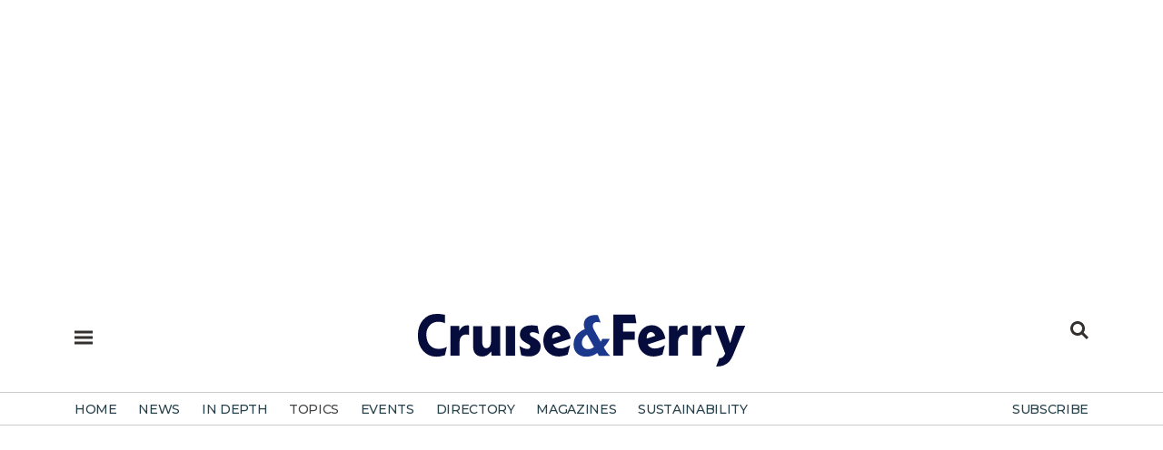

--- FILE ---
content_type: text/html; charset=utf-8
request_url: https://www.cruiseandferry.net/articles/tag/cruise-news-1
body_size: 41799
content:
<!DOCTYPE html>
<html  lang="en-GB" dir="ltr">
<head id="Head"><meta content="text/html; charset=UTF-8" http-equiv="Content-Type" />
<meta name="REVISIT-AFTER" content="1 DAYS" />
<meta name="RATING" content="GENERAL" />
<meta name="RESOURCE-TYPE" content="DOCUMENT" />
<meta content="text/javascript" http-equiv="Content-Script-Type" />
<meta content="text/css" http-equiv="Content-Style-Type" />
<title>
	CruiseandFerry.net > articles
</title><meta id="MetaRobots" name="robots" content="INDEX, FOLLOW" /><link href="/Portals/0-System/dnn-css-variables.css?cdv=319" type="text/css" rel="stylesheet"/><link href="/Resources/Shared/stylesheets/dnndefault/10.0.0/default.css?cdv=319" type="text/css" rel="stylesheet"/><link href="/Portals/_default/skins/rose/css/meanmenu.css?cdv=319" type="text/css" rel="stylesheet"/><link href="/Portals/_default/skins/rose/css/submeanmenu.css?cdv=319" type="text/css" rel="stylesheet"/><link href="/Portals/_default/skins/rose/css/main.css?cdv=319" type="text/css" rel="stylesheet"/><link href="/Portals/_default/skins/rose/css/menu.css?cdv=319" type="text/css" rel="stylesheet"/><link href="/DesktopModules/EasyDNNmailChimpPlus/Templates/_default/Galore/Galore.css?cdv=319" type="text/css" rel="stylesheet"/><link href="/DesktopModules/EasyDNNNews/Templates/_default/Ozone/Ozone.css?cdv=319" type="text/css" rel="stylesheet"/><link href="/DesktopModules/EasyDNNnews/Templates/_default/onwindows/onwindows.css?cdv=319" type="text/css" rel="stylesheet"/><link href="/Portals/0/portal.css?cdv=319" type="text/css" rel="stylesheet"/><link href="/Portals/0/home.css?cdv=319" type="text/css" rel="stylesheet"/><link href="/DesktopModules/EasyDNNNews/static/common/common.css?cdv=319" type="text/css" rel="stylesheet"/><script src="/DesktopModules/EasyDNNNews/static/eds_jquery/eds_jq.js?cdv=319" type="text/javascript"></script><script src="/Resources/libraries/jQuery/03_07_01/jquery.js?cdv=319" type="text/javascript"></script><script src="/Resources/libraries/jQuery-Migrate/03_04_01/jquery-migrate.js?cdv=319" type="text/javascript"></script><script src="/Resources/libraries/jQuery-UI/01_13_03/jquery-ui.min.js?cdv=319" type="text/javascript"></script><link rel="stylesheet" href="https://cdnjs.cloudflare.com/ajax/libs/font-awesome/6.5.1/css/all.min.css" /><link rel="stylesheet" href="/portals/_default/Skins/Rose/css/style.css" /><link href="https://cdn.jsdelivr.net/npm/bootstrap@5.0.2/dist/css/bootstrap.min.css" rel="stylesheet" integrity="sha384-EVSTQN3/azprG1Anm3QDgpJLIm9Nao0Yz1ztcQTwFspd3yD65VohhpuuCOmLASjC" crossorigin="anonymous" /><link rel="stylesheet" href="https://cdnjs.cloudflare.com/ajax/libs/font-awesome/6.1.1/css/all.min.css" /><link rel="stylesheet" href="https://cdnjs.cloudflare.com/ajax/libs/bootstrap-icons/1.8.1/font/bootstrap-icons.min.css" /><link rel="stylesheet" href="https://fonts.googleapis.com/css?family=Montserrat:300,400,500,600,700" />

<script id="mcjs">!function(c,h,i,m,p){m=c.createElement(h),p=c.getElementsByTagName(h)[0],m.async=1,m.src=i,p.parentNode.insertBefore(m,p)}(document,"script","https://chimpstatic.com/mcjs-connected/js/users/cce0e9df9afd5e72ba22ba671/a429291804f448bf6b9bd64df.js");</script>

<script async src="https://www.googletagmanager.com/gtag/js?id=G-3KRS0B3S7V"></script>
<script>
  window.dataLayer = window.dataLayer || [];
  function gtag(){dataLayer.push(arguments);}
  gtag('js', new Date());

  gtag('config', 'G-3KRS0B3S7V');
</script>

<link rel="stylesheet" href="https://use.typekit.net/uvk1wyu.css" /><meta name="google-site-verification" content="IvOxjWDRGJM3mhLkB-ZMnuPXj8jQF7iWExEZVKGwHH8" /><meta name="msvalidate.01" content="7F18F094CA1F4E3D61E3EFA0D7362F15" /><meta name="msvalidate.01" content="7F18F094CA1F4E3D61E3EFA0D7362F15" /><meta name="p:domain_verify" content="7d992304bb8537b23c0cbdad88919b84" /><link rel="shortcut icon" href="/favicon.ico" />	
	
<script type="text/javascript" src="https://platform-api.sharethis.com/js/sharethis.js#property=65aa36f6fbfe1600199c5cce&product=sop&source=platform" async="async"></script> 



<script type="text/javascript">
  var _gaq = _gaq || [];
  _gaq.push(['_setAccount', 'UA-4300314-16']);
  _gaq.push(['_trackPageview']);
  (function() {
    var ga = document.createElement('script'); ga.type = 'text/javascript'; ga.async = true;
    ga.src = ('https:' == document.location.protocol ? 'https://ssl' : 'http://www') + '.google-analytics.com/ga.js';
    var s = document.getElementsByTagName('script')[0]; s.parentNode.insertBefore(ga, s);
  })();
</script>
<script src='https://www.googletagservices.com/tag/js/gpt.js'></script>




<script src="//pagead2.googlesyndication.com/pagead/js/adsbygoogle.js"></script>
<script async src="//pagead2.googlesyndication.com/pagead/js/adsbygoogle.js"></script>
<script>
  (adsbygoogle = window.adsbygoogle || []).push({
    google_ad_client: "ca-pub-0485141506787838",
    enable_page_level_ads: true
  });
</script>

<script type='text/javascript'>
  var googletag = googletag || {};
  googletag.cmd = googletag.cmd || [];
</script>

<script type='text/javascript'>
var mappingLeaderboard2 = googletag.sizeMapping().
addSize([992, 0], [970, 250]).
addSize([768, 0], [300, 250]).
addSize([320, 0], [300, 250]).build();

window.googletag = window.googletag || {cmd: []};
googletag.cmd.push(function() {
googletag.defineSlot('/4544482/CruiseandFerry2024EventsPagePositions1', [], 'div-gpt-ad-1708940092846-0').defineSizeMapping(mappingLeaderboard2).addService(googletag.pubads());
googletag.enableServices();
googletag.pubads().enableLazyLoad();
});
googletag.cmd.push(function() {
googletag.defineSlot('/4544482/CruiseandFerry2024EventsPagePositions2', [], 'div-gpt-ad-1708940304217-0').defineSizeMapping(mappingLeaderboard2).addService(googletag.pubads());
googletag.enableServices();
googletag.pubads().enableLazyLoad();
});
googletag.cmd.push(function() {
googletag.defineSlot('/4544482/CruiseandFerry2024EventsPagePositions3', [], 'div-gpt-ad-1708940419138-0').defineSizeMapping(mappingLeaderboard2).addService(googletag.pubads());
googletag.enableServices();
});
googletag.cmd.push(function() {
googletag.defineSlot('/4544482/CruiseandFerry2024EventsPagePositions4', [], 'div-gpt-ad-1708940529189-0').defineSizeMapping(mappingLeaderboard2).addService(googletag.pubads());
googletag.enableServices();
});
googletag.cmd.push(function() {
googletag.defineSlot('/4544482/CruiseandFerry2024Position1', [], 'div-gpt-ad-1700212954203-0').defineSizeMapping(mappingLeaderboard2).addService(googletag.pubads());
googletag.pubads().enableLazyLoad();
googletag.enableServices();
});
googletag.cmd.push(function() {
googletag.defineSlot('/4544482/CruiseandFerry2004Position2', [], 'div-gpt-ad-1700222053489-0').defineSizeMapping(mappingLeaderboard2).addService(googletag.pubads());
googletag.pubads().enableLazyLoad();
googletag.enableServices();
});
googletag.cmd.push(function() {
googletag.defineSlot('/4544482/Cruiseandferry2024Position3', [], 'div-gpt-ad-1700222333545-0').defineSizeMapping(mappingLeaderboard2).addService(googletag.pubads());
googletag.pubads().enableLazyLoad();
googletag.enableServices();
});
googletag.cmd.push(function() {
googletag.defineSlot('/4544482/CruiseandFerry2024Position4', [], 'div-gpt-ad-1706968448215-0').defineSizeMapping(mappingLeaderboard2).addService(googletag.pubads());
googletag.pubads().enableLazyLoad();
googletag.enableServices();
});
</script>
<link rel='icon' href='/Portals/0/favicon.ico?ver=qlq9QZYkL3Z7i0t9fxpvlQ%3d%3d' type='image/x-icon' /><meta name="eds__GmapsInitData" content="{&quot;instanceGlobal&quot;:&quot;EasyDnnSolutions1_1_instance&quot;,&quot;google&quot;:{&quot;maps&quot;:{&quot;api&quot;:{&quot;key&quot;:&quot;&quot;,&quot;libraries&quot;:[&quot;geometry&quot;,&quot;places&quot;]}}}}" /><meta name="viewport" content="width=device-width,initial-scale=1.0" /></head>
<body id="Body">

    <form method="post" action="/articles/tag/cruise-news-1" onsubmit="javascript:return WebForm_OnSubmit();" id="Form" enctype="multipart/form-data">
<div class="aspNetHidden">
<input type="hidden" name="__EVENTTARGET" id="__EVENTTARGET" value="" />
<input type="hidden" name="__EVENTARGUMENT" id="__EVENTARGUMENT" value="" />
<input type="hidden" name="__VIEWSTATE" id="__VIEWSTATE" value="yLmeRVlxLcFtuX2w4dhWlgtCGm3ku/lN6fapqICOjBZzaW50o35CTDCaTTkvpmM7AkcKSigiHfOgPHKSajsNVifOWKGu6D7fIarqbLDB7WNz/yz/HbYeTiqit0CsZb9R2H/H1h+SUred3daKdwPrSFzYnMDA6SRP/bStRU87g6PcKDVNDV6Joeu4wBO5PWLEJkfZcZvU9w63YbLckP6Ev+F9v/748ivbqK7DPfkLylHmj2FGoywT0i0WwJn8nz9GThnZFxiq1Oc0Yy+Nr34ctPyisuybTAojTW/8At3y9HR4+f37lNBw56BGeSDsPImIRM1keIEBSNjMfFvWJ5NNZkbchJCSqlscSaS2Cx7DPR9bSXdnU0pHM+UmQZedCqmugWktT3gabHALdvtpJZftgROGBZYRffty9Jy/LW+qLBUQBrS1F56D+a04ccfRRA7ZJcCck0TiDG68uH+QKX/93sDrMi4WdegDQcyRcftZxRbi4GUmnj23tUhVhARpph+J11p+OwXRyAjb8WTZdch+3aFM9Whf3alpwvs0L0mocXRYPanKFeATDiHHDYYCsnAuxy5XUYCqoVgnZCDzv6TRwV4viP8Xraj2FZFZzjrAA/YSnv+mdDtTkWBoRT0E/T49nFiTC/JgS+3ZxmJtpOuuXCBor1zlQgQVZNHHCSA19iqayhcVnHj1dkfDy90J32EW7/eDwvuJXchtR0g1W/+73ClKSAS92MYe7LmSYg==" />
</div>

<script type="text/javascript">
//<![CDATA[
var theForm = document.forms['Form'];
if (!theForm) {
    theForm = document.Form;
}
function __doPostBack(eventTarget, eventArgument) {
    if (!theForm.onsubmit || (theForm.onsubmit() != false)) {
        theForm.__EVENTTARGET.value = eventTarget;
        theForm.__EVENTARGUMENT.value = eventArgument;
        theForm.submit();
    }
}
//]]>
</script>


<script src="/WebResource.axd?d=pynGkmcFUV1bHPnHKkKlj4KpNh3LkD0A71CsDlTEGgHZXvyR42yrmXhL83A1&amp;t=638824390710508763" type="text/javascript"></script>


<script src="/ScriptResource.axd?d=nv7asgRUU0vjp_Dpid4rcSqOqLYwdOUGtDZDemi7lnXdmUdRH4wbUQvZv0ZRJaH1B8a4pR8Y-xCEq7FxmZjGgo_9p3iQuhR7uPQ0xM7bbDn-Nfqxf-3IF8AnzBs1&amp;t=ffffffffb65adeff" type="text/javascript"></script>
<script type="text/javascript">
//<![CDATA[
var __cultureInfo = {"name":"en-GB","numberFormat":{"CurrencyDecimalDigits":2,"CurrencyDecimalSeparator":".","IsReadOnly":false,"CurrencyGroupSizes":[3],"NumberGroupSizes":[3],"PercentGroupSizes":[3],"CurrencyGroupSeparator":",","CurrencySymbol":"£","NaNSymbol":"NaN","CurrencyNegativePattern":1,"NumberNegativePattern":1,"PercentPositivePattern":1,"PercentNegativePattern":1,"NegativeInfinitySymbol":"-∞","NegativeSign":"-","NumberDecimalDigits":2,"NumberDecimalSeparator":".","NumberGroupSeparator":",","CurrencyPositivePattern":0,"PositiveInfinitySymbol":"∞","PositiveSign":"+","PercentDecimalDigits":2,"PercentDecimalSeparator":".","PercentGroupSeparator":",","PercentSymbol":"%","PerMilleSymbol":"‰","NativeDigits":["0","1","2","3","4","5","6","7","8","9"],"DigitSubstitution":1},"dateTimeFormat":{"AMDesignator":"AM","Calendar":{"MinSupportedDateTime":"\/Date(-62135596800000)\/","MaxSupportedDateTime":"\/Date(253402300799999)\/","AlgorithmType":1,"CalendarType":1,"Eras":[1],"TwoDigitYearMax":2049,"IsReadOnly":false},"DateSeparator":"/","FirstDayOfWeek":1,"CalendarWeekRule":2,"FullDateTimePattern":"dd MMMM yyyy HH:mm:ss","LongDatePattern":"dd MMMM yyyy","LongTimePattern":"HH:mm:ss","MonthDayPattern":"d MMMM","PMDesignator":"PM","RFC1123Pattern":"ddd, dd MMM yyyy HH\u0027:\u0027mm\u0027:\u0027ss \u0027GMT\u0027","ShortDatePattern":"dd/MM/yyyy","ShortTimePattern":"HH:mm","SortableDateTimePattern":"yyyy\u0027-\u0027MM\u0027-\u0027dd\u0027T\u0027HH\u0027:\u0027mm\u0027:\u0027ss","TimeSeparator":":","UniversalSortableDateTimePattern":"yyyy\u0027-\u0027MM\u0027-\u0027dd HH\u0027:\u0027mm\u0027:\u0027ss\u0027Z\u0027","YearMonthPattern":"MMMM yyyy","AbbreviatedDayNames":["Sun","Mon","Tue","Wed","Thu","Fri","Sat"],"ShortestDayNames":["Su","Mo","Tu","We","Th","Fr","Sa"],"DayNames":["Sunday","Monday","Tuesday","Wednesday","Thursday","Friday","Saturday"],"AbbreviatedMonthNames":["Jan","Feb","Mar","Apr","May","Jun","Jul","Aug","Sep","Oct","Nov","Dec",""],"MonthNames":["January","February","March","April","May","June","July","August","September","October","November","December",""],"IsReadOnly":false,"NativeCalendarName":"Gregorian Calendar","AbbreviatedMonthGenitiveNames":["Jan","Feb","Mar","Apr","May","Jun","Jul","Aug","Sep","Oct","Nov","Dec",""],"MonthGenitiveNames":["January","February","March","April","May","June","July","August","September","October","November","December",""]},"eras":[1,"A.D.",null,0]};//]]>
</script>

<script src="/ScriptResource.axd?d=NJmAwtEo3IolMum9i37-y7l_2yA8kINTi4oMROnyS1SRC8zsLn-5QcBBmJ4-02CtHbpakhXGhAWTWMMuFFRhmRFtjAN2WFLudu1iXXargRIjoNQNcT7wDg33e2wJh3_bbSlRIA2&amp;t=4227dd99" type="text/javascript"></script>
<script src="/ScriptResource.axd?d=dwY9oWetJoJ9xkU_BqJmNZqEDCQQ4cSwcJLc_trQn436Lf0CI2DgZn4NXJ9Q33AjNTfIj4c0cmKTQGhgkecn9GnOa7R3nvVpiSVVAtFXso7hBwBYHoWjv9LuLQnheBDPxNxPBitCBostH9_R0&amp;t=4227dd99" type="text/javascript"></script>
<script type="text/javascript">
//<![CDATA[
function WebForm_OnSubmit() {
if (typeof(ValidatorOnSubmit) == "function" && ValidatorOnSubmit() == false) return false;
return true;
}
//]]>
</script>

<div class="aspNetHidden">

	<input type="hidden" name="__VIEWSTATEGENERATOR" id="__VIEWSTATEGENERATOR" value="CA0B0334" />
	<input type="hidden" name="__VIEWSTATEENCRYPTED" id="__VIEWSTATEENCRYPTED" value="" />
	<input type="hidden" name="__EVENTVALIDATION" id="__EVENTVALIDATION" value="jPOZ7lmM8FzET9pONkP4KTQc1JOdRS5wOsrUGlzQMFxRVRtJclUhfCr6x4oUvkvFszE5VsaEmv0MlwzYQbIRXdfHUBB2QVk5+99DGTCURn3fDMctklL+ylFAmwvXi2xeP79iPsQxDKRYZF/yhqeRluZeyLk=" />
</div><script src="/js/dnn.modalpopup.js?cdv=319" type="text/javascript"></script><script src="/js/dnncore.js?cdv=319" type="text/javascript"></script><script src="/DesktopModules/EasyDNNNews/static/EasyDnnSolutions/EasyDnnSolutions_1.1_2.2.js?cdv=319" type="text/javascript"></script><script src="/DesktopModules/EasyDNNmailChimpPlus/static/jquery_validation/jquery.validate.min.js?cdv=319" type="text/javascript"></script><script src="/DesktopModules/EasyDNNmailChimpPlus/static/cookie/js.cookie.js?cdv=319" type="text/javascript"></script><script src="/DesktopModules/EasyDNNmailChimpPlus/static/edForm/jquery.edForm.js?cdv=319" type="text/javascript"></script>
<script type="text/javascript">
//<![CDATA[
Sys.WebForms.PageRequestManager._initialize('ScriptManager', 'Form', ['tdnn$ctr1659$ViewEasyDNNNewsSearch$upSearch','dnn_ctr1659_ViewEasyDNNNewsSearch_upSearch'], [], [], 5400, '');
//]]>
</script>

        
        
        
<!--CDF(Css|/Portals/_default/skins/rose/css/meanmenu.css?cdv=319|DnnPageHeaderProvider|12)-->
<!--CDF(Css|/Portals/_default/skins/rose/css/submeanmenu.css?cdv=319|DnnPageHeaderProvider|12)-->
<!--CDF(Css|/Portals/_default/skins/rose/css/main.css?cdv=319|DnnPageHeaderProvider|12)-->
<!--CDF(Css|/Portals/_default/skins/rose/css/menu.css?cdv=319|DnnPageHeaderProvider|12)-->
<!--CDF(Javascript|/Portals/_default/skins/rose/js/jquery.meanmenu.js?cdv=319|DnnFormBottomProvider|100)-->
<!--CDF(Javascript|/Portals/_default/skins/rose/js/main.js?cdv=319|DnnFormBottomProvider|100)-->

<script type='text/javascript'>
var mappingLeaderboard2 = googletag.sizeMapping().
addSize([992, 0], [970, 250]).
addSize([768, 0], [300, 250]).
addSize([320, 0], [300, 250]).build();

window.googletag = window.googletag || {cmd: []};

googletag.cmd.push(function() {
googletag.defineSlot('/4544482/ArticleSticky', [300, 600], 'div-gpt-ad-1705604821092-0').addService(googletag.pubads());
googletag.pubads().enableLazyLoad();
googletag.enableServices();
});
googletag.cmd.push(function() {
googletag.defineSlot('/4544482/CruiseandFerry2024ArticlePagePosition4', [], 'div-gpt-ad-1706969478634-0').defineSizeMapping(mappingLeaderboard2).addService(googletag.pubads());
googletag.pubads().enableLazyLoad();
googletag.enableServices();
});
googletag.cmd.push(function() {
googletag.defineSlot('/4544482/CruiseandFerry2024ArticlePagePosition3', [], 'div-gpt-ad-1706969319908-0').defineSizeMapping(mappingLeaderboard2).addService(googletag.pubads());
googletag.pubads().enableLazyLoad();
googletag.enableServices();
});
googletag.cmd.push(function() {
googletag.defineSlot('/4544482/CruiseandFerry2024ArticlePagePosition2', [], 'div-gpt-ad-1706899995678-0').defineSizeMapping(mappingLeaderboard2).addService(googletag.pubads());
googletag.pubads().enableLazyLoad();
googletag.enableServices();
});
googletag.cmd.push(function() {
googletag.defineSlot('/4544482/articlepageposition1', [], 'div-gpt-ad-1706806823865-0').defineSizeMapping(mappingLeaderboard2).addService(googletag.pubads());
googletag.pubads().enableLazyLoad();
googletag.enableServices();
});
</script>




<section class="mt-small text-center">
    <div class="container">
<div id='div-gpt-ad-1706806823865-0' style='min-width: 300px; min-height: 250px;'>
  <script>
    googletag.cmd.push(function() { googletag.display('div-gpt-ad-1706806823865-0'); });
  </script>
		</div>
    </div>
</section>

<header class="header-area mt-small" >
	<div id="sticky-header" class="header_menu_area header_menu_area_2">
		<div class="container">
			<div class="row bg-white mb-2">
				<div class="col-lg-1 col-md-1 col-sm-1 col-1">				
					<div class="hamburger-menu menu-bar info-bar d-inline-block">
						<div class="d-inline-block mt-3"><a href="#" class="menu-hamburger-btn open-mobile-menu" title="Open side navigation menu"><span class="menu-hamburger-btn-label">Open side navigation menu</span></a></div>					
					</div>
				</div>
				<div class="col-lg-10 col-md-10 col-sm-10 col-10 text-center">
						<div class="menuLogo img-fluid">
						<a aria-label="Home page" href="/">
						<svg><use href="/images/spritemap.svg#sprite-cflogo"></use></svg>
						</a>
						</div>
				</div>
				<div class=" col-lg-1 col-md-1 col-sm-1 col-1">
					<div class="header-right d-flex align-items-center justify-content-end" style="padding: 8px 0 6px 0 !important;">
						<div class="d-inline-block align-top"><a href="#" class="menu-search-btn" title="Open Search Menu"><span class="menu-hamburger-btn-label">Open Search Menu</span></a></div>
					</div>
				</div>
			</div>
			<div class="row bg-ammonite-100">
				<div class="col-12 menuSearchBar mt-4 bg-ammonite-100">
					<div id="dnn_SearchBar"><div class="DnnModule DnnModule-EasyDNNnewsSearch DnnModule-1659"><a name="1659"></a><div id="dnn_ctr1659_ContentPane"><!-- Start_Module_1659 --><div id="dnn_ctr1659_ModuleContent" class="DNNModuleContent ModEasyDNNnewsSearchC">
	

<div class="eds_news_Ozone eds_subCollection_search eds_styleSwitchCriteria_module-1659 eds_template_default">
	
	
	<div id="dnn_ctr1659_ViewEasyDNNNewsSearch_upSearch">
		
			
			<div id="dnn_ctr1659_ViewEasyDNNNewsSearch_pnlSimpleSearch" class="search_input " onkeypress="javascript:return WebForm_FireDefaultButton(event, &#39;dnn_ctr1659_ViewEasyDNNNewsSearch_btnSearch&#39;)">
			
				<div id="dnn_ctr1659_ViewEasyDNNNewsSearch_pnlSearchBoxValue" class="input">
					<input name="dnn$ctr1659$ViewEasyDNNNewsSearch$tbSearchText" type="text" id="dnn_ctr1659_ViewEasyDNNNewsSearch_tbSearchText" placeholder="Search" title="Search" aria-label="Search" />
					<span id="dnn_ctr1659_ViewEasyDNNNewsSearch_rfvtbSearchText" style="visibility:hidden;"></span>
				</div>
				<a id="dnn_ctr1659_ViewEasyDNNNewsSearch_btnSearch" class="do_search" href="javascript:WebForm_DoPostBackWithOptions(new WebForm_PostBackOptions(&quot;dnn$ctr1659$ViewEasyDNNNewsSearch$btnSearch&quot;, &quot;&quot;, true, &quot;vgNewsSearch1659&quot;, &quot;&quot;, false, true))"><span>Search</span></a>
			
		</div>
		
	</div>
	
	
</div>

</div><!-- End_Module_1659 --></div>
</div></div>
				</div>
			</div>
		</div>
		<div class="main-menu-con">
			<div class="container">
				<div class="row">
					<div class="col-12">
						<div class="main-menu menu_2">
							<nav id="mobile-menu">
								

		<ul class="menuUL">
				<li class=" ">
						<a href="https://www.cruiseandferry.net/" target="_self" class=""><span>Home</span></a>
					
					
						
				</li>
				<li class=" ">
						<a href="https://www.cruiseandferry.net/news" target="_self" class=""><span>news</span></a>
					
					
						
				</li>
				<li class=" ">
						<a href="https://www.cruiseandferry.net/in-depth" target="_self" class="hasChildren"><span>in depth</span></a>
							<ul class="sub-menu">
				<li class=" ">
						<a href="https://www.cruiseandferry.net/features" target="_self" class=""><span>features</span></a>
					
					
						
				</li>
				<li class=" ">
						<a href="https://www.cruiseandferry.net/interviews" target="_self" class=""><span>interviews</span></a>
					
					
						
				</li>
				<li class=" ">
						<a href="https://www.cruiseandferry.net/reports" target="_self" class=""><span>reports</span></a>
					
					
						
				</li>
				<li class=" ">
						<a href="https://www.cruiseandferry.net/commentaries" target="_self" class=""><span>commentaries</span></a>
					
					
						
				</li>
		   
		</ul>

					
						
				</li>
				<li class=" ">
Topics							<ul class="sub-menu">
				<li class=" ">
						<a href="https://www.cruiseandferry.net/cruise" target="_self" class=""><span>cruise</span></a>
					
					
						
				</li>
				<li class=" ">
						<a href="https://www.cruiseandferry.net/ferry" target="_self" class=""><span>ferry</span></a>
					
					
						
				</li>
				<li class=" ">
						<a href="https://www.cruiseandferry.net/building-refurbishment" target="_self" class=""><span>building &amp; refurbishment</span></a>
					
					
						
				</li>
				<li class=" ">
						<a href="https://www.cruiseandferry.net/marine-interiors" target="_self" class=""><span>marine interiors</span></a>
					
					
						
				</li>
				<li class=" ">
						<a href="https://www.cruiseandferry.net/marine-operations" target="_self" class=""><span>marine operations</span></a>
					
					
						
				</li>
				<li class=" ">
						<a href="https://www.cruiseandferry.net/onboard-experience" target="_self" class=""><span>onboard experience</span></a>
					
					
						
				</li>
				<li class=" ">
						<a href="https://www.cruiseandferry.net/ports-destinations" target="_self" class=""><span>ports &amp; destinations</span></a>
					
					
						
				</li>
				<li class=" ">
						<a href="https://www.cruiseandferry.net/itinerary-planning" target="_self" class=""><span>itinerary planning</span></a>
					
					
						
				</li>
		   
		</ul>

					
						
				</li>
				<li class=" ">
						<a href="https://www.cruiseandferry.net/events" target="_self" class="hasChildren"><span>events</span></a>
					
					
						
				</li>
				<li class=" ">
						<a href="https://www.cruiseandferry.net/directory" target="_self" class="hasChildren"><span>directory</span></a>
							<ul class="sub-menu">
				<li class=" ">
						<a href="https://www.cruiseandferry.net/directory/find-a-partner" target="_self" class=""><span>find a partner</span></a>
					
					
						
				</li>
		   
		</ul>

					
						
				</li>
				<li class=" ">
						<a href="https://www.cruiseandferry.net/magazines" target="_self" class="hasChildren"><span>magazines</span></a>
							<ul class="sub-menu">
				<li class=" ">
						<a href="https://www.cruiseandferry.net/magazines/cruise-ferry-review" target="_self" class=""><span>cruise &amp; ferry review</span></a>
					
					
						
				</li>
				<li class=" ">
						<a href="https://www.cruiseandferry.net/magazines/cruise-ferry-interiors" target="_self" class=""><span>cruise &amp; ferry interiors</span></a>
					
					
						
				</li>
				<li class=" ">
						<a href="https://www.cruiseandferry.net/magazines/cruise-ferry-itinerary-planning" target="_self" class=""><span>cruise &amp; ferry itinerary planning</span></a>
					
					
						
				</li>
		   
		</ul>

					
						
				</li>
				<li class=" ">
						<a href="https://www.cruiseandferry.net/sustainability" target="_self" class="hasChildren"><span>sustainability</span></a>
					
					
						
				</li>
				<li class=" menuFloatRight">
						<a href="https://www.cruiseandferry.net/subscribe" target="_self" class="hasChildren"><span>subscribe</span></a>
					
					
						
				</li>
		   
		</ul>

							</nav>
						</div>
					</div>
				</div>
			</div>
		</div>
	</div>
</header>


<!-- Sidebar for Mobile -->
<div class="fix d-lg-none">
	<div class="side-info">

		<div class="offset-widget offset-logo mb-30 pb-20">
			<div class="row align-items-center">
				<div class="col-8">
			<div class="SidemenuLogo img-fluid">
					<a aria-label="Home page" href="/"><svg><use href="/Portals/0/Images/spritemap.svg#sprite-cflogo"></use></svg></a>
					</div>
			
				<!--
				<a id="dnn_LOGIN2_loginLink" title="Login" class="SkinObject" rel="nofollow" onclick="return dnnModal.show(&#39;https://www.cruiseandferry.net/Login?returnurl=/articles/tag/cruise-news-1&amp;popUp=true&#39;,/*showReturn*/true,300,650,true,&#39;&#39;)" href="https://www.cruiseandferry.net/Login?returnurl=%2farticles%2ftag%2fcruise-news-1">Login</a>
 | 

				 -->
				
				
				</div>
				<div class="col-4 text-end">
				
					<div class="SidemenuClose img-fluid" aria-label="Close">
						<button class="side-info-close" aria-label="Close menu">
							<svg><use href="/Portals/0/Images/iconspritemap.svg#sprite-times-solid"></use></svg>
					
						</button>
					
					</div>
				
				</div>
			</div>
			
		</div>


		<div class="mobile-menu "></div>


		<div class="sub-menu">
		
			<nav class="sub-nav">

				<div class=" mt-30 mb-30">
					<div class="mb-30">
						
					<ul>
						<li><span>MORE</span></li>
						<li><a href="/about-us">About us</a></li>				
						<li><a href="/newsletters">Newsletters</a></li>
						<li><a href="/subscribe/digital-edition">Digital edition</a></li>
						<li><a href="/subscribe/print-magazine">Print magazine</a></li>
						<li><a href="/advertise">Advertise</a></li>
						<li><a href="/contact-us">Contact us</a></li>
						<li><a href="/sustainability">Sustainability</a></li>
						<li><a href="https://www.tudor-rose.co.uk/privacy-policy">Privacy policy</a></li>
						<li><a href="https://www.tudor-rose.co.uk/terms-and-conditions">Terms of use</a></li>
						</ul>
		
		
						<ul>
						<li><span>SOCIAL</span></li>
						</ul>
						<div class="top_social offset_social mt-4 mb-4">
						<a aria-label="Facebook Page" href="https://www.facebook.com/cruiseandferry/" class="facebook" target="_blank"><i class="fab fa-facebook-f"></i></a>
						<a aria-label="Twitter Page" href="https://twitter.com/Cruise_Ferry" class="twitter" target="_blank"><i class="fab fa-x-twitter"></i></a>
						<a aria-label="LinkedIn Page" href="https://www.linkedin.com/showcase/cruise-&-ferry/" class="linkedin" target="_blank"><i class="fab fa-linkedin"></i></a>
						</div>
						
				
						
						
					</div>
				</div>

			</nav>
		
		</div>
		
		


	</div>
</div>


<!-- Sidebar for Laptop -->
<div class="fix d-none d-lg-block">
	
	<div class="offset-sidebar side-info">

		<div class="offset-widget offset-logo mb-30 pb-30">
			<div class="row align-items-center">
				<div class="col-8">
					
					<div class="SidemenuLogo img-fluid">
					<a aria-label="Home page" href="/">
					<svg><use href="/images/spritemap.svg#sprite-cflogo"></use></svg></a>
					</div>
					
					
				<!--<a id="dnn_LOGIN3_loginLink" title="Login" class="SkinObject" rel="nofollow" onclick="return dnnModal.show(&#39;https://www.cruiseandferry.net/Login?returnurl=/articles/tag/cruise-news-1&amp;popUp=true&#39;,/*showReturn*/true,300,650,true,&#39;&#39;)" href="https://www.cruiseandferry.net/Login?returnurl=%2farticles%2ftag%2fcruise-news-1">Login</a>
 

				-->
				
				
				</div>
				<div class="col-4 text-end">
					<div class="SidemenuClose img-fluid">
						<button class="side-info-close" aria-label="Close menu">
							<svg><use href="/Portals/0/Images/iconspritemap.svg#sprite-times-solid"></use></svg>
					
						</button>
					
					</div>
				
				</div>
			</div>
			
		</div>





		<div class="mobile-menu mt-vsmall"></div>

		<div class="sub-menu">
		
			<nav class="sub-nav">

				<div class="mt-30 mb-30">
					<div class="mb-30">
		
											
		
						<ul>
						<li><span>MORE</span></li>
						<li><a href="/about-us">About us</a></li>				
						<li><a href="/newsletters">Newsletters</a></li>
						<li><a href="/subscribe/digital-edition">Digital edition</a></li>
						<li><a href="/subscribe/print-magazine">Print magazine</a></li>
						<li><a href="/advertise">Advertise</a></li>
						<li><a href="/contact-us">Contact us</a></li>
						<li><a href="/sustainability">Sustainability</a></li>
						<li><a href="https://www.tudor-rose.co.uk/privacy-policy">Privacy policy</a></li>
						<li><a href="https://www.tudor-rose.co.uk/terms-and-conditions">Terms of use</a></li>
						</ul>
		
		
						<ul>
						<li class="mt-3"><span>SOCIAL</span></li>
						</ul>
							<div class="top_social offset_social mt-4 mb-4">
						<a aria-label="Facebook Page" href="https://www.facebook.com/cruiseandferry/" class="facebook" target="_blank"><i class="fab fa-facebook-f"></i></a>
						<a aria-label="Twitter Page" href="https://twitter.com/Cruise_Ferry" class="twitter" target="_blank"><i class="fab fa-x-twitter"></i></a>
						<a aria-label="LinkedIn Page" href="https://www.linkedin.com/showcase/cruise-&-ferry/" class="linkedin" target="_blank"><i class="fab fa-linkedin"></i></a>
						</div>
						
					</div>
				</div>

			</nav>
		
		</div>
		
		
		
	</div>

</div>

<div class="offcanvas-overlay"></div>
<!-- slide-bar end -->




<section class="relative">
    <div class="container">
		<div class="row">
			
			<div class="col-12 col-sm-12 col-md-8">
				<div id="dnn_ContentPane" class="contentpane"><div class="DnnModule DnnModule-EasyDNNnews DnnModule-516"><a name="516"></a><div id="dnn_ctr516_ContentPane"><!-- Start_Module_516 --><div id="dnn_ctr516_ModuleContent" class="DNNModuleContent ModEasyDNNnewsC">
	

<script type="text/javascript">
	/*<![CDATA[*/
	
	
	
	
	
	
	
	
	
	
	

	eds3_5_jq(function ($) {
		if (typeof edn_fluidvids != 'undefined')
			edn_fluidvids.init({
				selector: ['.edn_fluidVideo iframe'],
				players: ['www.youtube.com', 'player.vimeo.com']
			});
		
		
		

	});
	/*]]>*/
</script>



<div class="eds_news_module_516 news eds_subCollection_news eds_news_onwindows eds_template_List_Article_Default eds_styleSwitchCriteria_module-516">
	

	

	<div id="dnn_ctr516_ViewEasyDNNNewsMain_ctl00_pnlListArticles">
		
		
		<!--ArticleRepeat:Before:-->
<div class="edn_516_article_list_wrapper"></div><!--ArticleRepeat:After:-->

		
	
	</div>

	

	
	
	
	
</div>











</div><!-- End_Module_516 --></div>
</div></div>
			</div>
    
			<div class="col-12 col-sm-12 col-md-4 mt-large text-center mt-5 mt-lg-5">
		
				<div class="sticky-ad-lg-top mb-4">
						<!-- /4544482/ArticleSticky -->
						<div id='div-gpt-ad-1705604821092-0' style='min-width: 300px; min-height: 600px;'>
						  <script>
							googletag.cmd.push(function() { googletag.display('div-gpt-ad-1705604821092-0'); });
						  </script>
						</div>
				
						
				</div>		
				
			</div>
			
			
		</div>
   </div>
</section>










<section class="mt-large mb-large text-center">
    <div class="container">
	<!-- /4544482/CruiseandFerry2024ArticlePagePosition3 -->
<div id='div-gpt-ad-1706969319908-0' style='min-width: 300px; min-height: 250px;'>
  <script>
    googletag.cmd.push(function() { googletag.display('div-gpt-ad-1706969319908-0'); });
  </script>
</div>
    </div>
</section>







<!-- Footer section -->
<section class="relative mx-auto section overflow-hidden bg-lulworth-blue-100 white pb-16">
    <div class="container mt-large">
		<div class="d-flex flex-column justify-content-between text-center">

			
			<h2 class="mb-3 mb-md-0 StyledHeading white">Subscribe to the Cruise & Ferry newsletter</h3>
			

			<div class="p-2 text-grey newsletter white">
			<p>The most popular stories of the month delivered to your inbox</p>
</div>
			<div class="d-flex justify-content-center p-2 gap-4 text-center white ">
			<div id="dnn_SubscribePane" class="col-md-12 subscribepane"><div class="DnnModule DnnModule-EasyDNNMailChimpPlus DnnModule-1503"><a name="1503"></a><div id="dnn_ctr1503_ContentPane"><!-- Start_Module_1503 --><div id="dnn_ctr1503_ModuleContent" class="DNNModuleContent ModEasyDNNMailChimpPlusC">
	
<script type="text/javascript">
	if (true) {
		eds3_5_jq(function ($) {
			if ($.validator)
				$.validator.addMethod("zipcode", function (value, element) {
					return this.optional(element) || /^\d{5}(?:-\d{4})?$/.test(value);
				});

			if (!$.fn.edForm)
				return;

		
			$("#eds_mailchimp_1503_form").edForm({
				moduleId: 1503,
				portalId: 0,
				language: 'en-GB',
				multiGroupMode: false,
				websiteRoot: '/',
				formSelector: '#Form',
				successfulSubscriptionRedirect: ''
			});
		

			$('.edMCP_moduleWrapper')
				.on('click', '.edMCP_manageMenu .edMCP_manageMenuTrigger', function () {
					var $parent = $(this).parent().parent();

					$parent.toggleClass('edMCP_manageMenuVisible');
				});
		});
	}
</script>
<div class="edmcp__initail">
	
</div>
<div id="eds_mailchimp_1503_form" class="edForm__form  eds_mailChimpPlus_Galore eds_template_tr eds_templateGroup_templateEmbedded eds_styleSwitchCriteria_form-1" >
<div class="edmcp_mainWrapper">
	
	<div class="edmcp_formWrapper">
		<div class="edmcp_form d-flex flex-column flex-sm-row justify-content-center gap-3">

			<div class="edmcp__inputGroup edmcp_fullWidth">
				
				<input type="email"  value="" class="required" placeholder="Email Address" name="eds_mailchimp_1503_email" id="eds_mailchimp_1503_email" data-msg-required="Please enter email." data-msg-email="Please enter valid email." >
			</div>

			
			<div class="edmcp__inputGroup edmcp_center">
				<span class="edForm__subscribe" id="eds_mailchimp_subscribe_1503" >Subscribe</span>
			</div>
			<div class="edmcp_subscribeAndArchiveButton edmcp_center">

			</div>
		</div>
		<div class="edForm__responseMessage"></div>
	</div>
</div>
</div>
<span id="dnn_ctr1503_View_lblMainMessage"></span>

</div><!-- End_Module_1503 --></div>
</div></div>
			
		</div>

		
		
	</div>
</section><!-- Footer section -->
<section class="relative section overflow-hidden bg-pitch-black-100">
	<div class="container mt-12">			
		<div class="d-flex flex-column mb-0 text-light"> 
			<div class="text-start relative inline-block start text-white ml-5 mb-4"> 
			<svg class="w-6 h-6 inline-block"><use href="/images/spritemap.svg#sprite-cfwhite"></use></svg>
			</div>
			<div class="mb-0 text-light"><hr class="border-2 opacity-50"></div> 
			<ul class="font-sans footersubtitle-1 bold mb-3 d-flex flex-row flex-md-row flex-column flex-start m-0 p-0 space-evenly gap-3">
			<li class=""><a href="/about-us" class="">About <em>Cruise & Ferry</em></a></li>
			<li class=""><a href="/contact-us" class="">Contact Us</a></li>
			<li class=""><a href="/newsletters" class="">Newsletters</a></li>
<li class=""><a href="/sustainability/our-partners" class="">Our partners</a></li>

			<li class=""><a href="/advertise" class="">Advertise</a></li>
			</ul>	
			<ul class="mb-5 d-flex flex-row flex-md-row flex-start m-0 p-0 space-evenly gap-3">
				<li class=""><a target="_blank" href="https://www.facebook.com/cruiseandferry/" aria-label="Facebook Page" data-ga-label="facebook"><svg class="fsocialicons fill-white w-5 h-5"><use href="/images/spritemap.svg#sprite-facebook-f-brands_2"></use></svg></a></li>
				<li class="">
			<a target="_blank" href="https://twitter.com/Cruise_Ferry" aria-label="Twitter Page" data-ga-label="twitter">
			<svg viewBox="0 0 1200 1227" xmlns="http://www.w3.org/2000/svg" aria-hidden="true" role="none" class="fsocialicons u01b__icon-home w-5 h-5 fill-white"> 
 <path d="M714.163 519.284L1160.89 0H1055.03L667.137 450.887L357.328 0H0L468.492 681.821L0 1226.37H105.866L515.491 750.218L842.672 1226.37H1200L714.137 519.284H714.163ZM569.165 687.828L521.697 619.934L144.011 79.6944H306.615L611.412 515.685L658.88 583.579L1055.08 1150.3H892.476L569.165 687.854V687.828Z"></path> 
</svg></a>
			
			</li>
				<li class=""><a target="_blank" href="https://www.linkedin.com/showcase/cruise-&-ferry/" aria-label="LinkedIn Page" data-ga-label="linkedin"><svg class="fsocialicons fill-white h-5 w-5"><use href="/images/spritemap.svg#sprite-linkedin-brands_2"></use></svg></a></li>		
				<li class=""><a target="_blank" href="https://www.cruiseandferry.net/Home/mid/420/ctl/rss" aria-label="Feeds Page" data-ga-label="rss"><svg class="fsocialicons fill-white h-5 w-5"><use href="/images/spritemap.svg#sprite-rss-solid_2"></use></svg></a></li>		
					
			</ul>
<ul class="mb-5 d-flex flex-row flex-md-row flex-start m-0 p-0 space-evenly gap-3">
<li class="font-sans footersubtitle-1 mb-1 text-light text-start">©2024 Tudor Rose. All Rights Reserved. <em>Cruise & Ferry</em> is published by Tudor Rose.</li>

</ul>	
						
		
			
			
			
			<ul class="font-sans footersubtitle-2 bold mb-3 d-flex flex-row flex-md-row flex-column flex-start m-0 p-0 space-evenly gap-3">
				<li class=""><a href="https://www.tudor-rose.co.uk/about" class="text-decoration-none text-hover" target="_blank">About Tudor Rose</a></li>

				
				<li class=""><a href="https://www.tudor-rose.co.uk/privacy-policy" class="text-decoration-none hover" target="_blank">Privacy notice and cookie statement</a></li>
				<li class=""><a href="https://www.tudor-rose.co.uk/terms-and-conditions" class="text-decoration-none" target="_blank">Terms of Use</a></li>
				
			</ul>
         </div>
	</div>
</section>
        <input name="ScrollTop" type="hidden" id="ScrollTop" />
        <input name="__dnnVariable" type="hidden" id="__dnnVariable" autocomplete="off" />
        <script src="/Portals/_default/skins/rose/js/jquery.meanmenu.js?cdv=319" type="text/javascript"></script><script src="/Portals/_default/skins/rose/js/main.js?cdv=319" type="text/javascript"></script>
    
<script type="text/javascript">
//<![CDATA[
var Page_Validators =  new Array(document.getElementById("dnn_ctr1659_ViewEasyDNNNewsSearch_rfvtbSearchText"));
//]]>
</script>

<script type="text/javascript">
//<![CDATA[
var dnn_ctr1659_ViewEasyDNNNewsSearch_rfvtbSearchText = document.all ? document.all["dnn_ctr1659_ViewEasyDNNNewsSearch_rfvtbSearchText"] : document.getElementById("dnn_ctr1659_ViewEasyDNNNewsSearch_rfvtbSearchText");
dnn_ctr1659_ViewEasyDNNNewsSearch_rfvtbSearchText.controltovalidate = "dnn_ctr1659_ViewEasyDNNNewsSearch_tbSearchText";
dnn_ctr1659_ViewEasyDNNNewsSearch_rfvtbSearchText.validationGroup = "vgNewsSearch1659";
dnn_ctr1659_ViewEasyDNNNewsSearch_rfvtbSearchText.evaluationfunction = "RequiredFieldValidatorEvaluateIsValid";
dnn_ctr1659_ViewEasyDNNNewsSearch_rfvtbSearchText.initialvalue = "";
//]]>
</script>


<script type="text/javascript">
//<![CDATA[

var Page_ValidationActive = false;
if (typeof(ValidatorOnLoad) == "function") {
    ValidatorOnLoad();
}

function ValidatorOnSubmit() {
    if (Page_ValidationActive) {
        return ValidatorCommonOnSubmit();
    }
    else {
        return true;
    }
}
        
document.getElementById('dnn_ctr1659_ViewEasyDNNNewsSearch_rfvtbSearchText').dispose = function() {
    Array.remove(Page_Validators, document.getElementById('dnn_ctr1659_ViewEasyDNNNewsSearch_rfvtbSearchText'));
}
//]]>
</script>
</form>
    <!--CDF(Javascript|/js/dnncore.js?cdv=319|DnnBodyProvider|100)--><!--CDF(Css|/Portals/0-System/dnn-css-variables.css?cdv=319|DnnPageHeaderProvider|5)--><!--CDF(Css|/Portals/0/home.css?cdv=319|DnnPageHeaderProvider|100)--><!--CDF(Javascript|/js/dnn.modalpopup.js?cdv=319|DnnBodyProvider|50)--><!--CDF(Css|/Resources/Shared/stylesheets/dnndefault/10.0.0/default.css?cdv=319|DnnPageHeaderProvider|5)--><!--CDF(Css|/Portals/0/portal.css?cdv=319|DnnPageHeaderProvider|35)--><!--CDF(Css|/DesktopModules/EasyDNNmailChimpPlus/Templates/_default/Galore/Galore.css?cdv=319|DnnPageHeaderProvider|16)--><!--CDF(Css|/DesktopModules/EasyDNNNews/Templates/_default/Ozone/Ozone.css?cdv=319|DnnPageHeaderProvider|16)--><!--CDF(Javascript|/DesktopModules/EasyDNNNews/static/eds_jquery/eds_jq.js?cdv=319|DnnPageHeaderProvider|5)--><!--CDF(Css|/DesktopModules/EasyDNNNews/static/common/common.css?cdv=319|DnnPageHeaderProvider|100)--><!--CDF(Css|/DesktopModules/EasyDNNnews/Templates/_default/onwindows/onwindows.css?cdv=319|DnnPageHeaderProvider|16)--><!--CDF(Javascript|/DesktopModules/EasyDNNNews/static/EasyDnnSolutions/EasyDnnSolutions_1.1_2.2.js?cdv=319|DnnBodyProvider|100)--><!--CDF(Javascript|/DesktopModules/EasyDNNmailChimpPlus/static/jquery_validation/jquery.validate.min.js?cdv=319|DnnBodyProvider|100)--><!--CDF(Javascript|/DesktopModules/EasyDNNmailChimpPlus/static/cookie/js.cookie.js?cdv=319|DnnBodyProvider|101)--><!--CDF(Javascript|/DesktopModules/EasyDNNmailChimpPlus/static/edForm/jquery.edForm.js?cdv=319|DnnBodyProvider|102)--><!--CDF(Javascript|/Resources/libraries/jQuery/03_07_01/jquery.js?cdv=319|DnnPageHeaderProvider|5)--><!--CDF(Javascript|/Resources/libraries/jQuery-Migrate/03_04_01/jquery-migrate.js?cdv=319|DnnPageHeaderProvider|6)--><!--CDF(Javascript|/Resources/libraries/jQuery-UI/01_13_03/jquery-ui.min.js?cdv=319|DnnPageHeaderProvider|10)-->
    
</body>
</html>


--- FILE ---
content_type: text/html; charset=utf-8
request_url: https://www.google.com/recaptcha/api2/aframe
body_size: 268
content:
<!DOCTYPE HTML><html><head><meta http-equiv="content-type" content="text/html; charset=UTF-8"></head><body><script nonce="gmsGmRNnBN_B6fO9_yAj_w">/** Anti-fraud and anti-abuse applications only. See google.com/recaptcha */ try{var clients={'sodar':'https://pagead2.googlesyndication.com/pagead/sodar?'};window.addEventListener("message",function(a){try{if(a.source===window.parent){var b=JSON.parse(a.data);var c=clients[b['id']];if(c){var d=document.createElement('img');d.src=c+b['params']+'&rc='+(localStorage.getItem("rc::a")?sessionStorage.getItem("rc::b"):"");window.document.body.appendChild(d);sessionStorage.setItem("rc::e",parseInt(sessionStorage.getItem("rc::e")||0)+1);localStorage.setItem("rc::h",'1768970566335');}}}catch(b){}});window.parent.postMessage("_grecaptcha_ready", "*");}catch(b){}</script></body></html>

--- FILE ---
content_type: text/css
request_url: https://www.cruiseandferry.net/Portals/_default/skins/rose/css/menu.css?cdv=319
body_size: 5051
content:
/* Menu */
.stickyMenu {
  position: fixed;
  top: 0;
  width: 100%;
	height:45px;
  z-index:100;
  background:#fff;
  border-bottom:1px solid #d9d9d9;

}


.stickymain {
	  padding-top: 70px;position: fixed;
top: 0;
left: 0;
width: 100%;
z-index: 99;
transform: translateY(-100%);
transition: transform .35s cubic-bezier(1,0,.5,1.275);
will-change: transform;
border-top: 30px solid transparent;
margin-top: -30px;
	}
.main-menu{display:none;}

.main-menu ul {
	margin: 0px;
	padding:0;
}
.main-menu ul li a {
	font-weight:500;
	font-size: 14px;
	color: #28424b;
}
.main-menu ul li {
	margin: 0px 10px;
	font-weight:500;
	font-size: 14px;
	color: #464646
}
.main-menu ul li ul.sub-menu li a::after {
	content:"";
	width: 0px;
	height: 0px;
	position: absolute;
	top: 0;
	left: 0;
	transform: none !important;
	opacity: 0;
	transition: none !important;
}
.main-menu ul li ul.sub-menu li a:hover {
  padding-left: 0;
}
.main-menu ul li a {
	padding: 8px 0 6px 0 !important;
}
.header_menu_area_2 {
	padding: 0px 0;
}
.sub-menu .active a{color:#263b5c !important;}
.contact-list > a {
  font-size: 12px;
}
.side-info {
    z-index: 100;
	width:100%;
}
.main-menu ul li ul.sub-menu {
	margin-left:0 !important;
}
.main-menu ul li ul.sub-menu.level2 {
	margin-left:0 !important;
	border-top:0px;
	padding-left:20px;
}
.main-menu ul li ul.sub-menu.level2 a {
	font-size:15px;
}

.main-menu ul li ul.sub-menu li a.hasChildren {
	padding: 12px 0 0px 0 !important;
	border-bottom: 0;
}
.mean-container .mean-nav ul li ul a.mean-expand {
	margin-top: 1px;
	text-align: center;
	position: absolute;
	right: 15px;
	top: 0;
	z-index: 2;
}
.menu-hamburger-btn{
	height:20px;
	width:20px;
	display: inline-block;
}
.menu-hamburger-btn {
	content: url('../images/hamburger.svg');
}

.menu-search-btn:hover {color:red;fill:red}


.menu-hamburger-btn-label {
	position: absolute;
	clip: rect(0 0 0 0);
	-webkit-clip-path: polygon(0 0,0 0);
	clip-path: polygon(0 0,0 0);
	margin: -1px;
	border: 0;
	overflow: hidden;
	padding: 0;
	width: 2px;
	height: 2px;
	white-space: nowrap;
}
.main-menu ul li:first-child{
	margin-left:0;
	padding-left:0;
}
.menu-search-btn{
	content: url('../images/search.svg');
	height:20px;
	width:20px;
	display: inline-block;
}
.menuSearchBar{display:none;background:#fff;}
.menusearch-open{display:block;}
.stickyMenu .menusearch-open{position:absolute;top:55px;width:100%;background:#fff;margin-top:0 !important;left:0;}
.stickyMenu .menusearch-open > div:first-child{margin-top:20px !important;}
.menuFloatRight{float:right;margin-right:0px!important}
.stickyMenu .menuFloatRight{float:none;}
.stickyMenu .menuUL{text-align:center;}
@media (min-width: 576px) {
	.side-info {
		width: 300px;
	}
	
}
@media (min-width: 992px) {
	.main-menu{display:block;}
	.stickyMenu .menuLogo{display:none;}
	.stickyMenu .main-menu {
		position:absolute;
		top:0;
		left: 50%;
		transform: translate(-50%, 0);
		width:1000px;
	}
	.stickyMenu .main-menu ul li a{padding-top:10px !important;}
	.main-menu-con{border-top:1px solid #ccc;border-bottom:1px solid #ccc;}
	.stickyMenu .main-menu-con{border:none;}
}

.menuFloatRight span{font-weight:500}



@media (max-width: 37.4375rem){.menuLogo {width: 100%}.menuLogo svg {width: 200px;
height: 32px;
display: block;
border: 0;
margin: 16px auto;
background-size: 100% 100%;
background-position: 50%;
background-repeat: no-repeat;}}
@media (min-width: 37.5rem) and (max-width: 56.1875rem){.menuLogo {width: 100%}.menuLogo svg {width: 400px;height: 25px;margin-top: 10px}}
@media (min-width: 56.25rem) and (max-width: 79.9375rem){.menuLogo {width: 100%}.menuLogo svg {width: 400px;height: 25px;margin-top: 10px}}
@media (min-width: 80rem){.menuLogo {width: 100%}.menuLogo svg {width: 600px;
    height: 58px;
    margin-bottom: 20px;}}

@media (max-width: 37.4375rem){.SidemenuLogo {width: 100%}.SidemenuLogo svg {width: 200px;
height: 32px;
display: block;
border: 0;
margin: 0;
background-size: 100% 100%;
background-position: 50%;
background-repeat: no-repeat;}}
@media (min-width: 37.5rem) and (max-width: 56.1875rem){.SidemenuLogo {width: 100%}.SidemenuLogo svg {width: 200px;
height: 32px;}}
@media (min-width: 56.25rem) and (max-width: 79.9375rem){.SidemenuLogo {width: 100%}.SidemenuLogo svg {width: 200px;
height: 32px;}}
@media (min-width: 80rem){.SidemenuLogo {width: 100%}.SidemenuLogo svg {width: 200px;
height: 32px;}}

@media (max-width: 37.4375rem){.SidemenuClose {width: 100%}.SidemenuClose svg {width: 0.75rem;
height: 0.75rem;
margin-bottom: 5px;
fill: #000;}}

@media (min-width: 37.5rem) and (max-width: 56.1875rem){.SidemenuClose {width: 100%}.SidemenuClose svg {width: 0.75rem;
height: 0.75rem;
margin-bottom: 5px;
fill: #000;}}

@media (min-width: 56.25rem) and (max-width: 79.9375rem){.SidemenuClose {width: 100%}.SidemenuClose svg {width: 0.75rem;
height: 0.75rem;
margin-bottom: 5px;
fill: #000;}}

@media (min-width: 80rem){.SidemenuClose {width: 100%}.SidemenuClose svg {width: 0.75rem;
height: 0.75rem;
margin-bottom: 5px;
}}

.SidemenuClose svg a:link{fill:green}
.SidemenuClose svg a:hover{fill:red}

--- FILE ---
content_type: text/css
request_url: https://www.cruiseandferry.net/DesktopModules/EasyDNNnews/Templates/_default/onwindows/onwindows.css?cdv=319
body_size: 73893
content:
@font-face {
    font-family: 'OpenSansLight';
    src: url('fonts/OpenSans-Light-webfont.eot');
    src: url('fonts/OpenSans-Light-webfont.eot?#iefix') format('embedded-opentype'),
         url('fonts/OpenSans-Light-webfont.woff') format('woff'),
         url('fonts/OpenSans-Light-webfont.ttf') format('truetype'),
         url('fonts/OpenSans-Light-webfont.svg#OpenSansLight') format('svg');
    font-weight: normal;
    font-style: normal;

}

#EDN_NewsOne.tag_cloud, #EDN_NewsOne.calendar .callendar_table_container, #EDN_NewsOne.calendar .archive_list {
  margin-bottom: 10px;
  padding: 0;
  font-family: Arial, Helvetica, sans-serif;
  vertical-align: baseline;
  line-height: 1.25em;
  border: 1px solid #cdcdcd;
  -webkit-border-radius: 4px;
  -moz-border-radius: 4px;
  border-radius: 4px;
  background: #f6f6f6;
  padding: 1px;
}

.edn_module_box {float:left;position:relative;width: 100%;color:#333; padding:0; margin:0}
.edn_module_title {display:none;float:left;position:relative;color:#333; margin:0px;font-size:1.1em;margin-right:10px;
    color: #333333;
   
    padding: 0px 0px 0px 0px;
    text-transform: none;font-family: "museo-sans", Helvetica, Arial, sans-serif;}

.edn_module_box ul {list-style-type:none;float:left;margin:0;padding:0}
.edn_module_box li {list-style-type:none;float: left; font-size:0.9em; margin: 0 8px 0 0;position: relative;text-transform: uppercase;min-height:38px;}
.edn_module_box li a:link{white-space:nowrap;transition-duration: 0.3s;font-size:1.3em;text-transform:none; color:#fff; padding:6px 10px 6px 10px; background-color: #9a885a;font-family: "museo-sans", Helvetica, Arial, sans-serif;}
.edn_module_box li a:visited {color:#ffffff!important;background-color: #9a885a}
.edn_module_box li:first-child a {}
.edn_module_box li:last-child a {border:0;}
.edn_module_box li a:hover{color:#fff !important;background-color: #17479e;text-decoration:none;}
.edn_module_box li a:visited{color:#333; border-right: 1px solid #ccc;}

#EDN_NewsOne .edn_module_box > h1.edn_module_title, #EDN_NewsOne.tag_cloud > h1.edn_module_title, #EDN_NewsOne.calendar .callendar_table_container > h1.edn_module_title, #EDN_NewsOne.calendar .archive_list > h1.edn_module_title {
  background: url(images/common/module_title_background.png) repeat-x 0 0 #dbdbdb;
  -webkit-border-radius: 3px 3px 0 0;
  -moz-border-radius: 3px 3px 0 0;
  border-radius: 3px 3px 0 0;
  margin: 0;
}
#EDN_NewsOne .edn_module_box > h1.edn_module_title span, #EDN_NewsOne.tag_cloud > h1.edn_module_title span, #EDN_NewsOne.calendar .callendar_table_container > h1.edn_module_title span, #EDN_NewsOne.calendar .archive_list > h1.edn_module_title span {
  display: block;
  color: #4e4e4e;
  text-shadow: 1px 1px 2px white;
  font-size: 20px;
  padding: 5px 8px 6px;
  font-family: Arial, Helvetica, sans-serif;
  font-weight: normal;
}
#EDN_NewsOne.category_menu {
  margin: 0 0 0px;
}
#EDN_NewsOne.category_menu .edn_module_box > h1.edn_module_title {
  background-color: #343434;
}
#EDN_NewsOne.category_menu .edn_module_box > h1.edn_module_title span {
  color: #f6f6f6;
  text-shadow: none;
}
#EDN_NewsOne.category_menu .edn_module_box > .edn_category_menu_wrapper {
  padding: 0;
  margin: 0;
  height:25px;
  overflow:hidden;
}
#EDN_NewsOne.category_menu .edn_module_box > .edn_category_menu_wrapper ul {
  padding: 0;
  margin: 0;
}
#EDN_NewsOne.category_menu .edn_module_box > .edn_category_menu_wrapper li {
  list-style: none;
  font-size: 0;
  line-height: 0;
}
#EDN_NewsOne.category_menu .edn_module_box > .edn_category_menu_wrapper li > div {
  border: 0;
  overflow: hidden;
  padding: 5px 4px 4px 100px;
  position: relative;
}
#EDN_NewsOne.category_menu .edn_module_box > .edn_category_menu_wrapper li > div a {
  display: none;
}
#EDN_NewsOne.category_menu .edn_module_box > .edn_category_menu_wrapper li > div .icon {
  display: block;
  float: right;
  text-indent: -10000px;
  margin: 0 0 0 4px;
}
#EDN_NewsOne.category_menu .edn_module_box > .edn_category_menu_wrapper li > div .icon.rss {
  height: 12px;
  width: 12px;
  margin: 2px 2px 0 4px;
}
#EDN_NewsOne.category_menu .edn_module_box > .edn_category_menu_wrapper li > div .icon.rss:hover {
  background-position: -12px 0;
}
#EDN_NewsOne.category_menu .edn_module_box > .edn_category_menu_wrapper li > div .icon.expand_collapse {
  background: url(images/common/category_menu/expand_collapse.png) no-repeat 4px 4px;
  height: 13px;
  width: 21px;
  margin: 2px 2px 0 4px;
  cursor: pointer;
}
#EDN_NewsOne.category_menu .edn_module_box > .edn_category_menu_wrapper li > div .icon.expand_collapse:hover {
  background-position: -13px 4px;
}
#EDN_NewsOne.category_menu .edn_module_box > .edn_category_menu_wrapper li > div .icon.expand_collapse.collapse {
  background-position: 4px -8px;
}
#EDN_NewsOne.category_menu .edn_module_box > .edn_category_menu_wrapper li > div .icon.expand_collapse.collapse:hover {
  background-position: -13px -8px;
}
#EDN_NewsOne.category_menu .edn_module_box > .edn_category_menu_wrapper li > div > span {
  font-size: 12px;
  color: #333333;
  display: inline;
  line-height: 15px;
}
#EDN_NewsOne.category_menu .edn_module_box > .edn_category_menu_wrapper li > div > a.category {
  font-size: 12px;
  color: #333333;
  display: inline;
  line-height: 15px;
}
#EDN_NewsOne.category_menu .edn_module_box > .edn_category_menu_wrapper li > div > a.category span {
  color: #898989;
}
#EDN_NewsOne.category_menu .edn_module_box > .edn_category_menu_wrapper li > div > a.category:hover {
  color: #b50909;
}
#EDN_NewsOne.category_menu .edn_module_box > .edn_category_menu_wrapper li > div > img, #EDN_NewsOne.category_menu .edn_module_box > .edn_category_menu_wrapper li > div > a.image > img {
  -webkit-border-radius: 4px;
  -moz-border-radius: 4px;
  border-radius: 4px;
  float: left;
  margin: 0 7px 5px 0;
}
#EDN_NewsOne.category_menu .edn_module_box > .edn_category_menu_wrapper li > div > a.image {
  float: left;
  display: block;
  margin: 0 7px 5px 0;
}
#EDN_NewsOne.category_menu .edn_module_box > .edn_category_menu_wrapper li > div > a.image > img {
  margin: 0;
  float: none;
}
#EDN_NewsOne.category_menu .edn_module_box > .edn_category_menu_wrapper li.active > div > a.category {
  font-weight: bold;
}
#EDN_NewsOne.category_menu .edn_module_box > .edn_category_menu_wrapper > li > div {
  padding-left: 0px;
  padding-right: 0px;
}
#EDN_NewsOne.category_menu .edn_module_box > .edn_category_menu_wrapper > li ul li > div {
  background-color: #d7d7d7;
}
#EDN_NewsOne.category_menu .edn_module_box > .edn_category_menu_wrapper > li ul li > div .bullet {
  background: url(images/common/category_menu/item_bullets.png) no-repeat 0 0;
  float: none;
  height: 9px;
  width: 9px;
  margin: 4px 3px 0 0;
  display: block;
  float: left;
}
#EDN_NewsOne.category_menu .edn_module_box > .edn_category_menu_wrapper > li li.level_1 > div {
  padding-left: 20px;
}
#EDN_NewsOne.category_menu .edn_module_box > .edn_category_menu_wrapper > li li.level_2 > div {
  padding-left: 30px;
}
#EDN_NewsOne.category_menu .edn_module_box > .edn_category_menu_wrapper > li li.level_3 > div {
  padding-left: 40px;
}
#EDN_NewsOne.category_menu .edn_module_box > .edn_category_menu_wrapper > li li.level_4 > div {
  padding-left: 50px;
}
#EDN_NewsOne.category_menu .edn_module_box > .edn_category_menu_wrapper > li li.level_5 > div {
  padding-left: 60px;
}
#EDN_NewsOne.category_menu .edn_module_box > .edn_category_menu_wrapper > li li.level_6 > div {
  padding-left: 70px;
}
#EDN_NewsOne.category_menu .edn_module_box > .edn_category_menu_wrapper > li li.level_7 > div {
  padding-left: 80px;
}
#EDN_NewsOne.category_menu .edn_module_box > .edn_category_menu_wrapper > li li.level_8 > div {
  padding-left: 90px;
}

#EDN_NewsOne.search .search_message {
  font: 14px Arial, Helvetica, sans-serif;
  color: black;
  display: block;
}





#EDN_NewsOne.search .do_search:hover {
  background-color: #9a885a;
}

#EDN_NewsOne.search .search_input .do_search:hover {

}

#EDN_NewsOne.search .search_input.button_outside {
  border: 0;
}
#EDN_NewsOne.search .search_input.button_outside .input {
  border: 1px solid #bdbdbd;
  float: none;
  width: 233px;
}

#EDN_NewsOne.search .search_input.button_outside .do_search {
  text-indent: 0;
  float: none;
  margin: 5px 2px 2px;
  -webkit-box-shadow: 0 0 1px 0 #888888;
  -moz-box-shadow: 0 0 1px 0 #888888;
  box-shadow: 0 0 1px 0 #888888;
  border: 1px solid #bdbdbd;
}
#EDN_NewsOne.search .search_input.button_outside .do_search.right {
  float: right;
}
#EDN_NewsOne.tag_cloud {
  margin: 0 0 10px;
}
#EDN_NewsOne.tag_cloud .tags {
  padding: 0 0 10px 10px;
}
#EDN_NewsOne.tag_cloud .tags a {
  font-size: 11px;
  font-family: Arial, Helvetica, sans-serif;
  text-decoration: none;
  color: #676767;
  line-height: 12px;
  display: inline-block;
  margin: 10px 10px 0 0;
}
#EDN_NewsOne.tag_cloud .tags a:hover {
  color: #222222;
}
#EDN_NewsOne.tag_cloud .tags a.TagStyle1 {
  font-size: 12px;
}
#EDN_NewsOne.tag_cloud .tags a.TagStyle2 {
  font-size: 14px;
}
#EDN_NewsOne.tag_cloud .tags a.TagStyle3 {
  font-size: 16px;
}
#EDN_NewsOne.tag_cloud .tags a.TagStyle4 {
  font-size: 18px;
}
#EDN_NewsOne.tag_cloud .tags a.TagStyle5 {
  font-size: 20px;
}
#EDN_NewsOne.tag_cloud .tags a.TagStyle6 {
  font-size: 22px;
}
#EDN_NewsOne.calendar .top_calendar_actions {
  display: block;
  overflow: hidden;
  margin: 0;
  padding: 0 2px 3px;
  line-height: 0;
  border: 0;
  text-align: right;
}
#EDN_NewsOne.calendar .top_calendar_actions > a {
  margin: 0 0 0 5px;
  display: inline-block;
  padding: 0;
  border: 0;
  background: url(images/common/calendar/calendar_action_buttons.png);
}
#EDN_NewsOne.calendar .top_calendar_actions > a > span {
  display: none;
}
#EDN_NewsOne.calendar .top_calendar_actions > a.articles_by_month {
  width: 12px;
  height: 12px;
  background-position: 0 -5px;
}
#EDN_NewsOne.calendar .top_calendar_actions > a.icalendar_export {
  width: 12px;
  height: 15px;
  background-position: -13px -1px;
}
#EDN_NewsOne.calendar .top_calendar_actions > a.articles_rss {
  width: 12px;
  height: 12px;
  background-position: -26px -4px;
}
#EDN_NewsOne.calendar .top_calendar_actions > a.events_rss {
  width: 18px;
  height: 16px;
  background-position: -39px 0;
}
#EDN_NewsOne.calendar .callendar_table_container {
  margin: 0 0 10px;
  overflow: hidden;
}
#EDN_NewsOne.calendar .callendar_table_container .calendar_table {
  width: 100%;
}
#EDN_NewsOne.calendar .callendar_table_container .calendar_table td {
  background-color: transparent !important;
}
#EDN_NewsOne.calendar .callendar_table_container .calendar_table .month_selection {
  background: url(images/common/module_title_background.png) repeat-x 0 0 #dbdbdb;
  -webkit-border-radius: 3px 3px 0 0;
  -moz-border-radius: 3px 3px 0 0;
  border-radius: 3px 3px 0 0;
  width: 100%;
}
#EDN_NewsOne.calendar .callendar_table_container .calendar_table .month_selection td {
  color: #4e4e4e;
  text-shadow: 1px 1px 2px white;
  font-size: 20px;
  line-height: 25px;
  padding: 5px 8px 6px;
  font-family: Arial, Helvetica, sans-serif;
  border-bottom: 1px solid #f6f6f6;
}
#EDN_NewsOne.calendar .callendar_table_container .calendar_table .month_selection td.next_prev_months a {
  color: #737373 !important;
  text-shadow: 1px 1px 0 white;
}
#EDN_NewsOne.calendar .callendar_table_container .calendar_table .month_selection td.next_prev_months a:hover {
  color: #222222 !important;
}
#EDN_NewsOne.calendar .callendar_table_container .calendar_table .week_days {
  background: url(images/common/calendar/week_days_bg.png) repeat-x #cdcdcd !important;
  color: white;
  text-shadow: 1px 1px 1px #6d6d6d;
  font-size: 9px;
  padding: 7px 0 5px;
  border-bottom: 1px solid #f6f6f6;
}
#EDN_NewsOne.calendar .callendar_table_container .calendar_table .day {
  background: url(images/common/calendar/day_bg.png) repeat-x bottom left #eeeeee;
  padding: 8px 3px 7px;
  margin: 0;
  border: 1px solid #f6f6f6;
  text-align: center;
}
#EDN_NewsOne.calendar .callendar_table_container .calendar_table .day a {
  color: #6f6f6f !important;
}
#EDN_NewsOne.calendar .callendar_table_container .calendar_table .day.other_month a {
  color: #c8cccf !important;
}
#EDN_NewsOne.calendar .callendar_table_container .calendar_table .day.has_posts {
  background-color: #cfcfcf !important;
}
#EDN_NewsOne.calendar .callendar_table_container .calendar_table .day.has_events {
  background: url(images/common/calendar/has_event.png) repeat-x 0 0 #ed5500 !important;
}
#EDN_NewsOne.calendar .callendar_table_container .calendar_table .day.has_events a {
  color: white !important;
}
#EDN_NewsOne.calendar .callendar_table_container .calendar_table .day.today {
  background-color: #dc0000 !important;
}
#EDN_NewsOne.calendar .callendar_table_container .calendar_table .day.today a {
  color: white !important;
}
#EDN_NewsOne.calendar .callendar_table_container .calendar_table .day.selected {
  background-color: #575958 !important;
}
#EDN_NewsOne.calendar .callendar_table_container .calendar_table .day.selected a {
  color: white !important;
}
#EDN_NewsOne.calendar .callendar_table_container.advanced .calendar_table .day {
  vertical-align: top;
  background-color: transparent !important;
  padding: 0;
  overflow: hidden;
}
#EDN_NewsOne.calendar .callendar_table_container.advanced .calendar_table .day > a {
  display: block;
  background: #d9d9d9;
  padding: 2px 7px;
  margin: 0;
  border: 0;
  text-align: left;
  font-weight: bold;
  color: #636363 !important;
}
#EDN_NewsOne.calendar .callendar_table_container.advanced .calendar_table .day.other_month a {
  color: #c8cccf !important;
}
#EDN_NewsOne.calendar .callendar_table_container.advanced .calendar_table .day.has_posts, #EDN_NewsOne.calendar .callendar_table_container.advanced .calendar_table .day.has_events {
  background: url("images/common/calendar/day_bg.png") repeat-x scroll left bottom transparent !important;
}
#EDN_NewsOne.calendar .callendar_table_container.advanced .calendar_table .day.has_posts > a, #EDN_NewsOne.calendar .callendar_table_container.advanced .calendar_table .day.has_events > a {
  background: url(images/common/calendar/day_bg.png) repeat-x left -4px #cfcfcf;
  color: white !important;
}
#EDN_NewsOne.calendar .callendar_table_container.advanced .calendar_table .day.has_events > a {
  background: url("images/common/calendar/has_event.png") repeat-x 0 -6px #ed5500;
}
#EDN_NewsOne.calendar .callendar_table_container.advanced .calendar_table .day.today > a, #EDN_NewsOne.calendar .callendar_table_container.advanced .calendar_table .day.selected > a {
  background: url(images/common/calendar/day_bg.png) repeat-x left -4px #dc0000;
  color: white !important;
}
#EDN_NewsOne.calendar .callendar_table_container.advanced .calendar_table .day.selected > a {
  background-color: #929292 !important;
}
#EDN_NewsOne.calendar .callendar_table_container.advanced .calendar_table .day > ul {
  margin: 0;
  padding: 0 4px 3px;
  border: 0;
}
#EDN_NewsOne.calendar .callendar_table_container.advanced .calendar_table .day > ul > li {
  border: 0;
  margin: 0;
  padding: 3px 0 0;
  list-style: none;
  display: block;
}
#EDN_NewsOne.calendar .callendar_table_container.advanced .calendar_table .day > ul > li > a {
  border: 1px solid #adadad;
  border-radius: 5px;
  margin: 0;
  padding: 2px 5px;
  background: white;
  display: block;
  text-align: left;
  color: #707070 !important;
  text-decoration: none;
  font: 10px Arial;
  line-height: 12px;
}
#EDN_NewsOne.calendar .callendar_table_container.advanced .calendar_table .day > ul > li.event > a {
  border: 1px solid #f77601;
  background: #fff3e9;
  color: #ef5a00 !important;
}
#EDN_NewsOne.calendar .archive_list {
  margin: 0 0 10px;
  overflow: hidden;
}
#EDN_NewsOne.calendar .archive_list ul {
  margin: 0;
  padding: 0;
}
#EDN_NewsOne.calendar .archive_list ul li {
  list-style: none;
  padding: 6px 10px 4px 25px;
  background: url(images/common/calendar/article_icon.png) no-repeat 7px center;
  border-top: 1px solid #dedede;
}
#EDN_NewsOne.calendar .archive_list ul li a {
  color: #333333;
}
#EDN_NewsOne.calendar .archive_list ul li a:hover {
  color: black;
}
#EDN_NewsOne.calendar .archive_list ul li:first-child {
  border: 0;
  padding-top: 7px;
}
#EDN_NewsOne.calendar .archive_list.events .edn_module_title {
  position: relative;
}
#EDN_NewsOne.calendar .archive_list.events .edn_module_title > a {
  display: block;
  position: absolute;
  left: auto;
  bottom: auto;
  margin: 0;
  padding: 0;
  border: 0;
}
#EDN_NewsOne.calendar .archive_list.events .edn_module_title > a.export {
  top: 10px;
  right: 7px;
  height: 14px;
  width: 12px;
  background: url(images/common/calendar/calendar_action_buttons.png) -13px -2px;
}
#EDN_NewsOne.calendar .archive_list.events .edn_module_title > a.rss {
  top: 12px;
  right: 7px;
  height: 12px;
  width: 12px;
  background: url(images/common/category_menu/rss.png) -12px 0;
}
#EDN_NewsOne.calendar .archive_list.events .edn_module_title > a.rss ~ a.export {
  right: 22px;
}
#EDN_NewsOne.calendar .archive_list.events .edn_module_title > a > span {
  display: none;
}
#EDN_NewsOne.calendar .archive_list.events ul li {
  background: url(images/common/calendar/event_clock.png) no-repeat 6px 9px;
}
#EDN_NewsOne.news .article_gallery, #EDN_NewsOne.search .article_gallery {
  margin-top: 0;
  margin-bottom: 15px;
}
#EDN_NewsOne.news .article_rss_wrapper, #EDN_NewsOne.search .article_rss_wrapper {
  overflow: hidden;
  clear: both;
}
#EDN_NewsOne.news .article_rss_wrapper > a, #EDN_NewsOne.search .article_rss_wrapper > a {
  float: right;
  font: 11px Arial;
  line-height: 13px;
  color: #444444;
}
#EDN_NewsOne.news .article_rss_wrapper > a > span, #EDN_NewsOne.search .article_rss_wrapper > a > span {
  position: relative;
  top: 1px;
  display: inline-block;
  width: 12px;
  height: 12px;
  background: url(images/common/category_menu/rss.png) 0 0;
  padding: 0;
  margin: 0 2px 0 0;
  border: 0;
}
#EDN_NewsOne.news .article_rss_wrapper > a:hover, #EDN_NewsOne.search .article_rss_wrapper > a:hover {
  color: black;
  text-decoration: none;
}
#EDN_NewsOne.news .article_rss_wrapper > a:hover > span, #EDN_NewsOne.search .article_rss_wrapper > a:hover > span {
  background-position: 12px 0;
}
#EDN_NewsOne.news .article_rss_wrapper ~ .article_pager, #EDN_NewsOne.search .article_rss_wrapper ~ .article_pager {
  margin-top: 0;
}
#EDN_NewsOne.news div.EDN_article_rateit, #EDN_NewsOne.search div.EDN_article_rateit {
  display: inline-block;
  position: relative;
  -webkit-user-select: none;
  -khtml-user-select: none;
  -moz-user-select: none;
  -o-user-select: none;
  user-select: none;
  -webkit-touch-callout: none;
}
#EDN_NewsOne.news div.EDN_article_rateit.rateit div.rateit-selected, #EDN_NewsOne.search div.EDN_article_rateit.rateit div.rateit-selected {
  position: absolute;
}
#EDN_NewsOne.news div.EDN_article_rateit div.rateit-range, #EDN_NewsOne.search div.EDN_article_rateit div.rateit-range {
  position: relative;
  display: inline-block;
  background: url(images/common/rate_stars.png);
  height: 16px;
}
#EDN_NewsOne.news div.EDN_article_rateit div.rateit-hover, #EDN_NewsOne.search div.EDN_article_rateit div.rateit-hover {
  position: absolute;
}
#EDN_NewsOne.news div.EDN_article_rateit div.rateit-hover, #EDN_NewsOne.search div.EDN_article_rateit div.rateit-hover {
  background: url(images/common/rate_stars.png) left -32px;
}
#EDN_NewsOne.news div.EDN_article_rateit div.rateit-hover-rtl, #EDN_NewsOne.search div.EDN_article_rateit div.rateit-hover-rtl {
  background-position: right -32px;
}
#EDN_NewsOne.news div.EDN_article_rateit div.rateit-selected, #EDN_NewsOne.search div.EDN_article_rateit div.rateit-selected {
  background: url(images/common/rate_stars.png) left -16px;
}
#EDN_NewsOne.news div.EDN_article_rateit div.rateit-selected-rtl, #EDN_NewsOne.search div.EDN_article_rateit div.rateit-selected-rtl {
  background-position: right -16px;
}
#EDN_NewsOne.news .bread_crumbs, #EDN_NewsOne.search .bread_crumbs {
  text-align: left;
  margin: 0 0 10px;
  color: #363636;
  font: 11px Arial, Helvetica, sans-serif;
  text-transform: uppercase;
}
#EDN_NewsOne.news .bread_crumbs a, #EDN_NewsOne.search .bread_crumbs a {
  color: #363636;
  font: 11px Verdana;
  text-transform: uppercase;
}
#EDN_NewsOne.news .bread_crumbs a:hover, #EDN_NewsOne.search .bread_crumbs a:hover {
  text-decoration: underline;
}
#EDN_NewsOne.news .category_info h1, #EDN_NewsOne.search .category_info h1 {
  font-size: 22px;
  font-family: Arial, Helvetica, sans-serif;
  color: black;
  line-height: 26px;
  margin: 0 0 10px;
  padding: 0;
}
#EDN_NewsOne.news .category_info .description, #EDN_NewsOne.search .category_info .description {
  font-size: 14px;
  margin: 3px 0 10px;
  color: black;
  font-family: Arial, Helvetica, sans-serif;
  line-height: 18px;
  font-weight: normal;
  overflow: hidden;
}
#EDN_NewsOne.news .category_info .description p, #EDN_NewsOne.search .category_info .description p {
  font-size: 14px;
  line-height: 18px;
  margin: 0 0 10px;
}
#EDN_NewsOne.news .category.in_list, #EDN_NewsOne.search .category.in_list {
  margin: 10px;
  padding: 0;
  border: 0;
  -webkit-border-radius: 5px;
  -moz-border-radius: 5px;
  border-radius: 5px;
  overflow: hidden;
  background: #e1e1e1;
}
#EDN_NewsOne.news .category.in_list .image, #EDN_NewsOne.search .category.in_list .image {
  overflow: hidden;
  -webkit-border-radius: 5px;
  -moz-border-radius: 5px;
  border-radius: 5px;
  font-size: 0;
  line-height: 0;
  display: block;
}
#EDN_NewsOne.news .category.in_list .title, #EDN_NewsOne.search .category.in_list .title {
  font-size: 17px;
  line-height: 21px;
  color: #333333;
  padding: 4px 10px 5px;
  display: block;
  font-family: Arial, Helvetica, sans-serif;
}
#EDN_NewsOne.news .article .link_to_original_RSS_article, #EDN_NewsOne.search .article .link_to_original_RSS_article {
  margin: 15px 0 0;
  padding: 0;
  border: 0;
  font: 12px Arial, Helvetica, sans-serif;
  line-height: 15px;
  clear: both;
}
#EDN_NewsOne.news .article .link_to_original_RSS_article a, #EDN_NewsOne.search .article .link_to_original_RSS_article a {
  font: 12px Arial, Helvetica, sans-serif;
  font-weight: bold;
}
#EDN_NewsOne.news .article h1, #EDN_NewsOne.news .article h2, #EDN_NewsOne.search .article h1, #EDN_NewsOne.search .article h2 {
  font-family: 'OpenSansLight', Arial, sans-serif;
}
#EDN_NewsOne.news .article .box_list_container, #EDN_NewsOne.search .article .box_list_container {
  border: 0;
  border-top: 1px solid #cdcdcd;
  border-bottom: 1px solid #cdcdcd;
  padding: 4px 0 0;
  margin: 0 0 15px;
  color: #7c7c7c;
  font-size: 11px;
}
#EDN_NewsOne.news .article .box_list_container.clear_bottom, #EDN_NewsOne.search .article .box_list_container.clear_bottom {
  margin: 0;
  border-bottom: 0;
}
#EDN_NewsOne.news .article .box_list_container a, #EDN_NewsOne.search .article .box_list_container a {
  color: white;
  padding: 1px 5px;
  -webkit-border-radius: 2px;
  -moz-border-radius: 2px;
  border-radius: 2px;
  background: #b8b8b8;
  font-size: 11px;
  line-height: 17px;
  margin: 0 4px 4px 0;
  display: inline-block;
  text-decoration: none;
}
#EDN_NewsOne.news .article .box_list_container a:hover, #EDN_NewsOne.search .article .box_list_container a:hover {
  background: #787878;
}
#EDN_NewsOne.news .article .meta_text, #EDN_NewsOne.search .article .meta_text {
  display: block;
  color: #7c7c7c;
  font-size: 12px;
  margin: 0 0 8px;
}
#EDN_NewsOne.news .article .meta_text.no_margin, #EDN_NewsOne.search .article .meta_text.no_margin {
  margin: 0;
}
#EDN_NewsOne.news .article .meta_text > .separator, #EDN_NewsOne.search .article .meta_text > .separator {
  margin: 0 5px;
  color: #b8b8b8;
}
#EDN_NewsOne.news .article .meta_text a, #EDN_NewsOne.search .article .meta_text a {
  color: #cd1919;
  font-weight: bold;
}
#EDN_NewsOne.news .article .meta_text a:hover, #EDN_NewsOne.search .article .meta_text a:hover {
  text-decoration: underline;
}
#EDN_NewsOne.news .article .event_date, #EDN_NewsOne.news .article .event_location, #EDN_NewsOne.search .article .event_date, #EDN_NewsOne.search .article .event_location {
  margin: 10px 0;
  padding: 1px 0 0 21px;
  display: block;
  min-height: 15px;
  color: #3f3f3f;
  font: 12px Arial;
  font-weight: bold;
  line-height: 15px;
  background: url(images/common/event_clock.png) no-repeat 0 0;
}
#EDN_NewsOne.news .article .event_date .export, #EDN_NewsOne.news .article .event_location .export, #EDN_NewsOne.search .article .event_date .export, #EDN_NewsOne.search .article .event_location .export {
  background: url(images/common/export_icalendar.png) no-repeat 0 0;
  margin: 0 0 0 8px;
  font: 11px Arial;
  line-height: 17px;
  text-decoration: none;
  color: #e9020b;
  padding: 0 0 0 20px;
  height: 17px;
  display: inline-block;
  position: relative;
  top: -1px;
}
#EDN_NewsOne.news .article .event_date .export:hover, #EDN_NewsOne.news .article .event_location .export:hover, #EDN_NewsOne.search .article .event_date .export:hover, #EDN_NewsOne.search .article .event_location .export:hover {
  text-decoration: underline;
}
#EDN_NewsOne.news .article .event_location, #EDN_NewsOne.search .article .event_location {
  background: url(images/common/location_marker.png) no-repeat 5px 0;
}
#EDN_NewsOne.news .article.in_list, #EDN_NewsOne.search .article.in_list {
  margin: 0 0 0px;
}
#EDN_NewsOne.news .article.in_list h1, #EDN_NewsOne.search .article.in_list h1 {
  margin: 0 0 5px;
  line-height: 19px;
}
#EDN_NewsOne.news .article.in_list h1 a, #EDN_NewsOne.search .article.in_list h1 a {
  color: #333333;
  font-size: 27px;
  font-family: 'OpenSansLight', Arial, sans-serif;
  font-weight: normal;
}
#EDN_NewsOne.news .article.in_list h1 a:hover, #EDN_NewsOne.search .article.in_list h1 a:hover {
  color: #00ADEF;
}
#EDN_NewsOne.news .article.in_list h2, #EDN_NewsOne.search .article.in_list h2 {
  color: #333333;
  font: 13px Arial, Helvetica, sans-serif;
  font-weight: bold;
  margin: 0 0 5px;
  line-height: 18px;
}
#EDN_NewsOne.news .article.in_list.span > .content, #EDN_NewsOne.search .article.in_list.span > .content {
  overflow: hidden;
}
#EDN_NewsOne.news .article.in_list.span > .content > .article_image, #EDN_NewsOne.search .article.in_list.span > .content > .article_image {
  float: left;
  margin: 0 10px 10px 0;
  overflow: hidden;
  line-height: 0;
  font-size: 0;
  width:100%;
  height:auto;
  background-color:#fff;
}
#EDN_NewsOne.news .article.in_list.span > .content > .article_image img, #EDN_NewsOne.search .article.in_list.span > .content > .article_image img {
  display: block;
  border: 0;
  padding: 0;
  margin: 4px 0 0;
}
#EDN_NewsOne.news .article.in_list.span > .content > .summary, #EDN_NewsOne.news .article.in_list.span > .content > .summary p, #EDN_NewsOne.search .article.in_list.span > .content > .summary, #EDN_NewsOne.search .article.in_list.span > .content > .summary p {
  color: #333333;
  font-family:Georgia , Arial, sans-serif;
  font-size:14px;
  margin: 0 0 10px;
  line-height: 19px;
}
#EDN_NewsOne.news .article.in_list.span > .content > .date, #EDN_NewsOne.search .article.in_list.span > .content > .date {
  font: 12px Arial, Helvetica, sans-serif;
  color: #555555;
}
#EDN_NewsOne.news .article.in_list.span .meta_text, #EDN_NewsOne.search .article.in_list.span .meta_text {
  font-size: 11px;
  margin: 0 0 4px;
}
#EDN_NewsOne.news .article.in_list.box, #EDN_NewsOne.search .article.in_list.box {
  float: left;
  overflow: hidden;
}
#EDN_NewsOne.news .article.in_list.box .article_image, #EDN_NewsOne.search .article.in_list.box .article_image {
  overflow: hidden;
  position: relative;
  font-size: 0;
  line-height: 0;
  margin: 0 0 5px;
}

#EDN_NewsOne.news .article.in_list.box .article_image > span, #EDN_NewsOne.search .article.in_list.box .article_image > span {
  position: absolute;
  top: auto;
  left: 0;
  bottom: 0;
  background: url(images/common/on_image_text_bg.png);
  padding: 0 10px;
}
#EDN_NewsOne.news .article.in_list.box .article_image > span .date, #EDN_NewsOne.search .article.in_list.box .article_image > span .date {
  font: 10px Arial, Helvetica, sans-serif;
  line-height: 13px;
  color: white;
}
#EDN_NewsOne.news .article.in_list.box .article_image > span .comment_count, #EDN_NewsOne.search .article.in_list.box .article_image > span .comment_count {
  display: inline-block;
  height: 19px;
  width: 30px;
  text-align: center;
  font: 11px Arial, Helvetica, sans-serif;
  font-weight: bold;
  font-style: italic;
  color: #1a1a1a;
  margin: 3px 0 1px 10px;
  background: url(images/common/transparent_bubble.png) no-repeat;
  padding: 2px 0 0;
}
#EDN_NewsOne.news .article.in_list.box h1 a, #EDN_NewsOne.search .article.in_list.box h1 a {
  font-size: 27px;
  line-height:22px;
}
#EDN_NewsOne.news .article.in_list.box > .date, #EDN_NewsOne.search .article.in_list.box > .date {
  font: 12px Arial, Helvetica, sans-serif;
  color: #555555;
}
#EDN_NewsOne.news .article.in_list.box.big, #EDN_NewsOne.search .article.in_list.box.big {
  width: 48%;
  margin: 0 0 3% 3%;
  float:right;
}

#EDN_NewsOne.news .article.in_list.box.wide {
  width: 100%;
  margin: 0 0 3% 3%;
  float:right;
}

#EDN_NewsOne.news .article.in_list.box.big .summary, #EDN_NewsOne.search .article.in_list.box.big .summary {
  font-size: 14px;
  color: #333333;
  line-height: 19px;
}
#EDN_NewsOne.news .article.in_list.box.normal, #EDN_NewsOne.search .article.in_list.box.normal {
  width: 220px;
  margin: 0 0 15px 14px;
}
#EDN_NewsOne.news .article.in_list.box.normal .summary, #EDN_NewsOne.search .article.in_list.box.normal .summary {
  font-size: 13px;
  color: #333333;
  line-height: 18px;
}
#EDN_NewsOne.news .article.in_list .article_documents, #EDN_NewsOne.search .article.in_list .article_documents {
  clear: both;
  padding: 15px;
  border: 2px dashed #dfdede;
  background-color: #f3f3f3;
  margin: 0 0 15px;
  -webkit-border-radius: 4px;
  -moz-border-radius: 4px;
  border-radius: 4px;
}
#EDN_NewsOne.news .article.in_list .article_documents h2, #EDN_NewsOne.search .article.in_list .article_documents h2 {
  font: 20px Arial, Helvetica, sans-serif;
  color: #333333;
  margin-bottom: 10px;
}
#EDN_NewsOne.news .article.in_list .article_documents span, #EDN_NewsOne.search .article.in_list .article_documents span {
  display: block;
  font-size: 11px;
  font-style: italic;
}
#EDN_NewsOne.news .article.in_list .article_documents ul, #EDN_NewsOne.search .article.in_list .article_documents ul {
  padding: 0 0 0 25px;
}
#EDN_NewsOne.news .article.in_list .article_documents ul li, #EDN_NewsOne.search .article.in_list .article_documents ul li {
  list-style: circle;
  margin: 3px 0 0;
}
#EDN_NewsOne.news .article.in_list .article_documents ul li, #EDN_NewsOne.search .article.in_list .article_documents ul li {
  list-style: none;
}
#EDN_NewsOne.news .article.in_list .article_documents ul li .document_icon, #EDN_NewsOne.search .article.in_list .article_documents ul li .document_icon {
  max-height: 12px;
  max-width: 12px;
  margin: 0 4px 0 0;
}
#EDN_NewsOne.news .article.details .article_gallery, #EDN_NewsOne.search .article.details .article_gallery {
  margin-top: 15px;
}
#EDN_NewsOne.news .article.details .article_image, #EDN_NewsOne.search .article.details .article_image {
  display: block;
  overflow: hidden;
  padding: 0;
  border: 0;
  height: auto;
  font-size: 0;
  line-height: 0;
}
#EDN_NewsOne.news .article.details .article_image > img, #EDN_NewsOne.search .article.details .article_image > img {
  height: auto;
  width:100%;
}
#EDN_NewsOne.news .article.details .article_image.left_image, #EDN_NewsOne.search .article.details .article_image.left_image {
  float: left;
  padding: 0;
  width:100%;
  z-index:999;
}
#EDN_NewsOne.news .article.details h1, #EDN_NewsOne.search .article.details h1 {
  margin: 0;
  padding: 0;
  border: 0;
  font-family: 'OpenSansLight', Arial, sans-serif;
  vertical-align: baseline;
  font-size: 3em;
  color: #333333;
  margin: 0 0 8px;
  font-weight: normal;
}
#EDN_NewsOne.news .article.details h2, #EDN_NewsOne.search .article.details h2 {
  margin: 0;
  padding: 0;
  border: 0;
  font-family: Arial, Helvetica, sans-serif;
  vertical-align: baseline;
  font-size: 13px;
  color: #333333;
  margin: 0 0 10px;
  line-height: 18px;
  font-weight: bold;
}
#EDN_NewsOne.news .article.details .rate_article, #EDN_NewsOne.search .article.details .rate_article {
  font-size: 12px;
  color: #7c7c7c;
}
#EDN_NewsOne.news .article.details .rate_article .article_rating, #EDN_NewsOne.search .article.details .rate_article .article_rating {
  display: inline;
  overflow: hidden;
}
#EDN_NewsOne.news .article.details .rate_article .article_rating .current_rating, #EDN_NewsOne.search .article.details .rate_article .article_rating .current_rating {
  margin: 0 5px 0 0;
}
#EDN_NewsOne.news .article.details .rate_article .article_rating .EDN_article_rateit, #EDN_NewsOne.search .article.details .rate_article .article_rating .EDN_article_rateit {
  position: relative;
  top: 2px;
}
#EDN_NewsOne.news .article.details .main_content, #EDN_NewsOne.news .article.details .main_content p, #EDN_NewsOne.search .article.details .main_content, #EDN_NewsOne.search .article.details .main_content p {
  margin: 0;
  padding: 0;
  border: 0;
  font-family: Arial, Helvetica, sans-serif;
  vertical-align: baseline;
  font: 13px Arial, Helvetica, sans-serif;
  color: #333333;
}
#EDN_NewsOne.news .article.details .main_content, #EDN_NewsOne.search .article.details .main_content {
  margin: 15px 0 10px;
}
#EDN_NewsOne.news .article.details .main_content .article_pagination a,
#EDN_NewsOne.news .article.details .main_content .article_pagination span, #EDN_NewsOne.search .article.details .main_content .article_pagination a, #EDN_NewsOne.search .article.details .main_content .article_pagination span {
  display: inline-block;
  background: #e7e7e7;
  color: #696969;
  font: 12px Arial, Helvetica, sans-serif;
  line-height: 15px;
  box-shadow: 0 0 2px 0 #cdcdcd, inset 1px 1px 3px 0 white;
  border: 1px solid #cdcdcd;
  margin: 0 2px 5px 0;
  padding: 3px 7px 2px;
  -webkit-border-radius: 4px;
  -moz-border-radius: 4px;
  border-radius: 4px;
}
#EDN_NewsOne.news .article.details .main_content .article_pagination a.active,
#EDN_NewsOne.news .article.details .main_content .article_pagination span.active, #EDN_NewsOne.search .article.details .main_content .article_pagination a.active, #EDN_NewsOne.search .article.details .main_content .article_pagination span.active {
  box-shadow: inset 1px 1px 3px 0 #adadad;
}
#EDN_NewsOne.news .article.details .main_content .article_pagination a:hover, #EDN_NewsOne.search .article.details .main_content .article_pagination a:hover {
  box-shadow: 0 0 2px #737373, inset 1px 1px 3px 0 white;
  text-decoration: none;
}
#EDN_NewsOne.news .article.details .main_content .article_pagination span, #EDN_NewsOne.search .article.details .main_content .article_pagination span {
  box-shadow: inset 1px 1px 3px 0 #adadad;
}
#EDN_NewsOne.news .article.details .main_content a, #EDN_NewsOne.search .article.details .main_content a {
  margin: 0;
  padding: 0;
  border: 0;
  font-family: Arial, Helvetica, sans-serif;
  vertical-align: baseline;
  color: #cd1919;
}
#EDN_NewsOne.news .article.details .main_content a:hover, #EDN_NewsOne.search .article.details .main_content a:hover {
  text-decoration: underline;
}
#EDN_NewsOne.news .article.details .main_content p, #EDN_NewsOne.search .article.details .main_content p {
  padding: 0;
  border: 0;
  font-family: Arial, Helvetica, sans-serif;
  vertical-align: baseline;
  margin: 0 0 10px;
}
#EDN_NewsOne.news .article.details .social_buttons, #EDN_NewsOne.search .article.details .social_buttons {
  margin: 0 0 10px;
}
#EDN_NewsOne.news .article.details .edn_article_gallery, #EDN_NewsOne.search .article.details .edn_article_gallery {
  overflow: hidden;
}
#EDN_NewsOne.news .article.details .edn_article_gallery ul, #EDN_NewsOne.search .article.details .edn_article_gallery ul {
  margin: 0;
  padding: 0;
}
#EDN_NewsOne.news .article.details .edn_article_gallery ul li, #EDN_NewsOne.search .article.details .edn_article_gallery ul li {
  list-style: none;
  float: left;
  font-size: 0;
  line-height: 0;
  padding: 0;
  border: 0;
  margin: 0 10px 10px 0;
  -webkit-border-radius: 4px;
  -moz-border-radius: 4px;
  border-radius: 4px;
  overflow: hidden;
}
#EDN_NewsOne.news .article.details .edn_article_map, #EDN_NewsOne.search .article.details .edn_article_map {
  border: 1px solid #cccccc;
  margin-top: 20px;
  margin-bottom: 20px;
  -webkit-border-radius: 5px;
  -moz-border-radius: 5px;
  border-radius: 5px;
}
#EDN_NewsOne.news .article.details .article_documents,
#EDN_NewsOne.news .article.details .related_articles, #EDN_NewsOne.search .article.details .article_documents, #EDN_NewsOne.search .article.details .related_articles {
  padding: 15px;
  border: 2px dashed #dfdede;
  background-color: #f3f3f3;
  margin: 0 0 15px;
  -webkit-border-radius: 4px;
  -moz-border-radius: 4px;
  border-radius: 4px;
}
#EDN_NewsOne.news .article.details .article_documents h2,
#EDN_NewsOne.news .article.details .related_articles h2, #EDN_NewsOne.search .article.details .article_documents h2, #EDN_NewsOne.search .article.details .related_articles h2 {
  font: 20px Arial, Helvetica, sans-serif;
  color: #333333;
  margin-bottom: 10px;
}
#EDN_NewsOne.news .article.details .article_documents ul,
#EDN_NewsOne.news .article.details .related_articles ul, #EDN_NewsOne.search .article.details .article_documents ul, #EDN_NewsOne.search .article.details .related_articles ul {
  padding: 0 0 0 25px;
}
#EDN_NewsOne.news .article.details .article_documents ul li,
#EDN_NewsOne.news .article.details .related_articles ul li, #EDN_NewsOne.search .article.details .article_documents ul li, #EDN_NewsOne.search .article.details .related_articles ul li {
  list-style: circle;
  margin: 3px 0 0;
}
#EDN_NewsOne.news .article.details .article_documents ul li, #EDN_NewsOne.search .article.details .article_documents ul li {
  list-style: none;
}
#EDN_NewsOne.news .article.details .article_documents ul li .document_icon, #EDN_NewsOne.search .article.details .article_documents ul li .document_icon {
  max-height: 12px;
  max-width: 12px;
  margin: 0 4px 0 0;
}
#EDN_NewsOne.news .article.details .article_documents span, #EDN_NewsOne.search .article.details .article_documents span {
  display: block;
  font-size: 11px;
  font-style: italic;
}
#EDN_NewsOne.news .article.details .article_comments, #EDN_NewsOne.search .article.details .article_comments {
  margin: 20px 0;
}
#EDN_NewsOne.news .article.details .article_comments .add_comment h3, #EDN_NewsOne.search .article.details .article_comments .add_comment h3 {
  padding: 0;
  border: 0;
  font-family: Arial, Helvetica, sans-serif;
  vertical-align: baseline;
  line-height: 1.25em;
  font: 16px Arial, Helvetica, sans-serif;
  color: #6b6b6b;
  margin: 15px 0 0;
  font-weight: bold;
}
#EDN_NewsOne.news .article.details .article_comments .add_comment .add_article_box, #EDN_NewsOne.search .article.details .article_comments .add_comment .add_article_box {
  background-color: #f3f3f3;
  border: 1px solid #d3d3d3;
  margin: 2px 0 0;
  padding: 25px;
  -webkit-border-radius: 4px;
  -moz-border-radius: 4px;
  border-radius: 4px;
}
#EDN_NewsOne.news .article.details .article_comments .add_comment .add_article_box .comment_info, #EDN_NewsOne.search .article.details .article_comments .add_comment .add_article_box .comment_info {
  margin: 0 0 20px;
  text-align: center;
  padding: 0 30px;
}
#EDN_NewsOne.news .article.details .article_comments .add_comment .add_article_box .comment_info span, #EDN_NewsOne.search .article.details .article_comments .add_comment .add_article_box .comment_info span {
  font-family: Arial, Helvetica, sans-serif;
  line-height: 1.25em;
  font: 12px Arial, Helvetica, sans-serif;
}
#EDN_NewsOne.news .article.details .article_comments .add_comment .add_article_box table, #EDN_NewsOne.search .article.details .article_comments .add_comment .add_article_box table {
  margin: 0;
  padding: 0;
  width: 100%;
}
#EDN_NewsOne.news .article.details .article_comments .add_comment .add_article_box table td.left, #EDN_NewsOne.search .article.details .article_comments .add_comment .add_article_box table td.left {
  font: 14px Arial, Helvetica, sans-serif;
  width: 20%;
  padding: 7px 0 0;
  color: #6b6b6b;
  text-align: right;
  font-weight: bold;
}
#EDN_NewsOne.news .article.details .article_comments .add_comment .add_article_box table td.left span, #EDN_NewsOne.search .article.details .article_comments .add_comment .add_article_box table td.left span {
  margin: 0 5px 0 0;
}
#EDN_NewsOne.news .article.details .article_comments .add_comment .add_article_box table td.right, #EDN_NewsOne.search .article.details .article_comments .add_comment .add_article_box table td.right {
  padding: 0 0 20px;
  width: 80%;
}
#EDN_NewsOne.news .article.details .article_comments .add_comment .add_article_box table td.right.bottom, #EDN_NewsOne.search .article.details .article_comments .add_comment .add_article_box table td.right.bottom {
  padding: 0;
}
#EDN_NewsOne.news .article.details .article_comments .add_comment .add_article_box table td.right input.text, #EDN_NewsOne.search .article.details .article_comments .add_comment .add_article_box table td.right input.text {
  font: 16px Arial, Helvetica, sans-serif;
  border: 1px solid #bbbaba;
  padding: 5px 5px 4px;
  background: white;
  width: 70%;
  -webkit-border-radius: 4px;
  -moz-border-radius: 4px;
  border-radius: 4px;
}
#EDN_NewsOne.news .article.details .article_comments .add_comment .add_article_box table td.right .submit, #EDN_NewsOne.search .article.details .article_comments .add_comment .add_article_box table td.right .submit {
  display: inline-block;
  border: 0;
  text-decoration: none;
  padding: 6px 10px;
  background: url(images/common/comments/add_button_bg.png) repeat-x bottom #929292;
  -webkit-border-radius: 4px;
  -moz-border-radius: 4px;
  border-radius: 4px;
}
#EDN_NewsOne.news .article.details .article_comments .add_comment .add_article_box table td.right .submit span, #EDN_NewsOne.search .article.details .article_comments .add_comment .add_article_box table td.right .submit span {
  text-decoration: none;
  font: 14px Arial, Helvetica, sans-serif;
  line-height: 18px;
  font-weight: bold;
  color: #efefef;
  text-shadow: 0 -1px 1px #4b4b4b;
}
#EDN_NewsOne.news .article.details .article_comments .add_comment .add_article_box table td.right .submit:hover, #EDN_NewsOne.search .article.details .article_comments .add_comment .add_article_box table td.right .submit:hover {
  background-color: #d71313;
}
#EDN_NewsOne.news .article.details .article_comments .add_comment .add_article_box table td.right textarea, #EDN_NewsOne.search .article.details .article_comments .add_comment .add_article_box table td.right textarea {
  font: 12px Arial, Helvetica, sans-serif;
  border: 1px solid #bfbfbf;
  padding: 5px;
  background: white;
  width: 90%;
  height: 100px;
  -webkit-border-radius: 4px;
  -moz-border-radius: 4px;
  border-radius: 4px;
}
#EDN_NewsOne.news .article.details .article_comments .num_of_comment, #EDN_NewsOne.search .article.details .article_comments .num_of_comment {
  margin: 0;
  padding: 0;
  border: 0;
  font-family: Arial, Helvetica, sans-serif;
  vertical-align: baseline;
  line-height: 1.25em;
  background: #f3f3f3;
  border: 1px solid #e1e1e1;
  padding: 3px 11px;
  font: 14px Arial, Helvetica, sans-serif;
  color: #5c5c5c;
  -webkit-border-radius: 4px;
  -moz-border-radius: 4px;
  border-radius: 4px;
}
#EDN_NewsOne.news .article.details .article_comments .num_of_comment a, #EDN_NewsOne.search .article.details .article_comments .num_of_comment a {
  font: 14px Arial, Helvetica, sans-serif;
  font-weight: bold;
  color: #5c5c5c;
}
#EDN_NewsOne.news .article.details .article_comments .comment_list, #EDN_NewsOne.search .article.details .article_comments .comment_list {
  margin: 15px 0 0;
  display: block;
}
#EDN_NewsOne.news .article.details .article_comments .comment_list .comment, #EDN_NewsOne.search .article.details .article_comments .comment_list .comment {
  overflow: hidden;
  margin-left: 80px;
  padding: 0;
  clear: both;
}
#EDN_NewsOne.news .article.details .article_comments .comment_list .comment .votes, #EDN_NewsOne.search .article.details .article_comments .comment_list .comment .votes {
  margin: 10px 0 0 2%;
  width: 8%;
  float: left;
}
#EDN_NewsOne.news .article.details .article_comments .comment_list .comment .votes > div, #EDN_NewsOne.search .article.details .article_comments .comment_list .comment .votes > div {
  position: relative;
}
#EDN_NewsOne.news .article.details .article_comments .comment_list .comment .votes > div input, #EDN_NewsOne.search .article.details .article_comments .comment_list .comment .votes > div input {
  position: relative;
  top: 5px;
}
#EDN_NewsOne.news .article.details .article_comments .comment_list .comment .votes > div span, #EDN_NewsOne.search .article.details .article_comments .comment_list .comment .votes > div span {
  font-size: 12px;
}
#EDN_NewsOne.news .article.details .article_comments .comment_list .comment .right_side, #EDN_NewsOne.search .article.details .article_comments .comment_list .comment .right_side {
  width: 90%;
  overflow: hidden;
}
#EDN_NewsOne.news .article.details .article_comments .comment_list .comment .right_side .comment_details, #EDN_NewsOne.search .article.details .article_comments .comment_list .comment .right_side .comment_details {
  width: 15%;
  text-align: center;
  float: left;
}
#EDN_NewsOne.news .article.details .article_comments .comment_list .comment .right_side .comment_details .user_avatar, #EDN_NewsOne.search .article.details .article_comments .comment_list .comment .right_side .comment_details .user_avatar {
  max-height: 60px;
  max-width: 60px;
}
#EDN_NewsOne.news .article.details .article_comments .comment_list .comment .right_side .comment_details .author, #EDN_NewsOne.search .article.details .article_comments .comment_list .comment .right_side .comment_details .author {
  font-size: 12px;
  margin: 1px 0 0;
}
#EDN_NewsOne.news .article.details .article_comments .comment_list .comment .right_side .comment_details .date_time, #EDN_NewsOne.search .article.details .article_comments .comment_list .comment .right_side .comment_details .date_time {
  font-size: 10px;
  color: #9a9a9a;
}
#EDN_NewsOne.news .article.details .article_comments .comment_list .comment .right_side .comment_details .votes, #EDN_NewsOne.search .article.details .article_comments .comment_list .comment .right_side .comment_details .votes {
  margin: 1px 0 0;
  font-size: 12px;
}
#EDN_NewsOne.news .article.details .article_comments .comment_list .comment .right_side .comment_details .votes span, #EDN_NewsOne.search .article.details .article_comments .comment_list .comment .right_side .comment_details .votes span {
  margin: 0 8px 0 0;
}
#EDN_NewsOne.news .article.details .article_comments .comment_list .comment .right_side .comment_details .votes span a, #EDN_NewsOne.search .article.details .article_comments .comment_list .comment .right_side .comment_details .votes span a {
  position: relative;
  top: 5px;
}
#EDN_NewsOne.news .article.details .article_comments .comment_list .comment .right_side .content_container, #EDN_NewsOne.search .article.details .article_comments .comment_list .comment .right_side .content_container {
  float: left;
  width: 85%;
}
#EDN_NewsOne.news .article.details .article_comments .comment_list .comment .right_side .content_container .arrow, #EDN_NewsOne.search .article.details .article_comments .comment_list .comment .right_side .content_container .arrow {
  float: left;
  width: 16px;
  height: 29px;
  background: url(images/common/comments/details_pointer.png) no-repeat transparent;
  position: relative;
  left: 1px;
  top: 48px;
  z-index: 1;
}
#EDN_NewsOne.news .article.details .article_comments .comment_list .comment .right_side .content_container .content, #EDN_NewsOne.search .article.details .article_comments .comment_list .comment .right_side .content_container .content {
  margin: 0 0 0 16px;
  background: #f3f3f3;
  border: 1px solid #e1e1e1;
  min-height: 100px;
  padding: 10px 20px;
  font: 12px Verdana;
  color: #363636;
  -webkit-border-radius: 4px;
  -moz-border-radius: 4px;
  border-radius: 4px;
}
#EDN_NewsOne.news .article.details .article_comments .comment_list .comment .right_side .content_container .content p, #EDN_NewsOne.search .article.details .article_comments .comment_list .comment .right_side .content_container .content p {
  margin: 0 0 5px;
  padding: 0;
  background: none;
  border: none;
  font: 12px Verdana;
  color: #363636;
}
#EDN_NewsOne.news .article.details .article_comments .comment_list .comment .right_side .actions, #EDN_NewsOne.search .article.details .article_comments .comment_list .comment .right_side .actions {
  font-size: 10px;
  margin: 2px 0 3px;
  float: right;
}
#EDN_NewsOne.news .article.details .article_comments .comment_list .comment .right_side .actions a, #EDN_NewsOne.search .article.details .article_comments .comment_list .comment .right_side .actions a {
  color: #9a9a9a;
  margin: 0 5px 0 0;
}
#EDN_NewsOne.news .article.details .article_comments .comment_list .comment .right_side .actions a:hover, #EDN_NewsOne.search .article.details .article_comments .comment_list .comment .right_side .actions a:hover {
  text-decoration: underline;
}
#EDN_NewsOne.news .article.details .article_comments .comment_list .comment .edit_comment, #EDN_NewsOne.search .article.details .article_comments .comment_list .comment .edit_comment {
  margin: 15px 0 0;
}
#EDN_NewsOne.news .article.details .article_comments .comment_list .comment .edit_comment textarea, #EDN_NewsOne.search .article.details .article_comments .comment_list .comment .edit_comment textarea {
  font: 12px Arial, Helvetica, sans-serif;
  border: 1px solid #bfbfbf;
  padding: 5px;
  background: white;
  width: 80%;
  height: 100px;
}
#EDN_NewsOne.news .article.details .article_comments .comment_list .comment .edit_comment .actions, #EDN_NewsOne.search .article.details .article_comments .comment_list .comment .edit_comment .actions {
  float: right;
  width: 15%;
}
#EDN_NewsOne.news .article.details .article_comments .comment_list .comment .edit_comment .actions a, #EDN_NewsOne.search .article.details .article_comments .comment_list .comment .edit_comment .actions a {
  display: inline-block;
  height: 33px;
  border: 0;
  text-decoration: none;
  padding: 0 8px 0 0;
}
#EDN_NewsOne.news .article.details .article_comments .comment_list .comment .edit_comment .actions a span, #EDN_NewsOne.search .article.details .article_comments .comment_list .comment .edit_comment .actions a span {
  display: inline-block;
  text-decoration: none;
  font: 14px Arial, Helvetica, sans-serif;
  font-weight: bold;
  padding: 7px 6px 0 14px;
  color: #444444;
  height: 26px;
}
#EDN_NewsOne.news .article.details .article_comments .comment_list .comment .edit_comment .actions a:hover, #EDN_NewsOne.search .article.details .article_comments .comment_list .comment .edit_comment .actions a:hover {
  background-position: right -33px;
}
#EDN_NewsOne.news .article.details .article_comments .comment_list .comment .edit_comment .actions a:hover span, #EDN_NewsOne.search .article.details .article_comments .comment_list .comment .edit_comment .actions a:hover span {
  background-position: 0 -33px;
  color: black;
}
#EDN_NewsOne.news .article.details .article_comments .comment_list .comment.level1, #EDN_NewsOne.search .article.details .article_comments .comment_list .comment.level1 {
  margin-left: 40px;
}
#EDN_NewsOne.news .article.details .article_comments .comment_list .comment.level0, #EDN_NewsOne.news .article.details .article_comments .comment_list .comment.level, #EDN_NewsOne.search .article.details .article_comments .comment_list .comment.level0, #EDN_NewsOne.search .article.details .article_comments .comment_list .comment.level {
  margin-left: 0;
}
#EDN_NewsOne.news .article.details .author_group_profile, #EDN_NewsOne.search .article.details .author_group_profile {
  font-family: Arial, Helvetica, sans-serif;
  vertical-align: baseline;
  line-height: 1.25em;
  margin: 0 0 15px;
  padding: 15px;
  border: 3px solid #e3e3e3;
  background: #eeeeee;
  overflow: hidden;
  position: relative;
  -webkit-border-radius: 5px;
  -moz-border-radius: 5px;
  border-radius: 5px;
}
#EDN_NewsOne.news .article.details .author_group_profile .author_rss, #EDN_NewsOne.search .article.details .author_group_profile .author_rss {
  display: block;
  background: url(images/common/rss_18-18.png) no-repeat;
  font-size: 0;
  line-height: 0;
  position: absolute;
  left: auto;
  right: 5px;
  top: 5px;
  height: 18px;
  width: 18px;
}
#EDN_NewsOne.news .article.details .author_group_profile .author_rss span, #EDN_NewsOne.search .article.details .author_group_profile .author_rss span {
  display: none;
}
#EDN_NewsOne.news .article.details .author_group_profile .author_rss:hover, #EDN_NewsOne.search .article.details .author_group_profile .author_rss:hover {
  background-position: -18px 0;
}
#EDN_NewsOne.news .article.details .author_group_profile .profile_picture_container, #EDN_NewsOne.search .article.details .author_group_profile .profile_picture_container {
  float: left;
  font-size: 0;
  line-height: 0;
  margin: 0 15px 0 0;
  padding: 0;
  border: 0;
}
#EDN_NewsOne.news .article.details .author_group_profile .profile_picture_container img, #EDN_NewsOne.search .article.details .author_group_profile .profile_picture_container img {
  padding: 0;
  margin: 0;
  border: 2px solid #cccccc;
  -webkit-box-shadow: 1px 1px 2px 0 #dedede;
  -moz-box-shadow: 1px 1px 2px 0 #dedede;
  box-shadow: 1px 1px 2px 0 #dedede;
  -webkit-border-radius: 5px;
  -moz-border-radius: 5px;
  border-radius: 5px;
}
#EDN_NewsOne.news .article.details .author_group_profile .details_container h2, #EDN_NewsOne.search .article.details .author_group_profile .details_container h2 {
  padding: 0;
  border: 0;
  vertical-align: baseline;
  color: #555555;
  font-weight: bold;
  font: 12px Arial, Helvetica, sans-serif;
  line-height: 15px;
  margin: 0 0 4px;
}
#EDN_NewsOne.news .article.details .author_group_profile .details_container .short_info, #EDN_NewsOne.search .article.details .author_group_profile .details_container .short_info {
  margin: 0;
  padding: 0;
  border: 0;
  color: #888888;
  font: 12px Arial, Helvetica, sans-serif;
  line-height: 15px;
}
#EDN_NewsOne.news .article.details .author_group_profile .details_container .short_info a, #EDN_NewsOne.search .article.details .author_group_profile .details_container .short_info a {
  color: #676767;
}
#EDN_NewsOne.news .article.details .author_group_profile .details_container .short_info a:hover, #EDN_NewsOne.search .article.details .author_group_profile .details_container .short_info a:hover {
  color: black;
}
#EDN_NewsOne.news .article.details .author_group_profile .profile_buttons, #EDN_NewsOne.search .article.details .author_group_profile .profile_buttons {
  clear: both;
  padding: 5px 0 0 82px;
  overflow: hidden;
}
#EDN_NewsOne.news .article.details .author_group_profile .profile_buttons .button, #EDN_NewsOne.search .article.details .author_group_profile .profile_buttons .button {
  margin: 0 5px 0 0;
  float: left;
}
#EDN_NewsOne.news .article.details .author_group_profile .profile_buttons .button.contact, #EDN_NewsOne.news .article.details .author_group_profile .profile_buttons .button.full_bio, #EDN_NewsOne.search .article.details .author_group_profile .profile_buttons .button.contact, #EDN_NewsOne.search .article.details .author_group_profile .profile_buttons .button.full_bio {
  display: inline-block;
  background: no-repeat #e5e5e5;
  border: 2px solid #d4d4d4;
  padding: 2px 5px 2px 20px;
  -webkit-border-radius: 4px;
  -moz-border-radius: 4px;
  border-radius: 4px;
  text-decoration: none;
}
#EDN_NewsOne.news .article.details .author_group_profile .profile_buttons .button.contact span, #EDN_NewsOne.news .article.details .author_group_profile .profile_buttons .button.full_bio span, #EDN_NewsOne.search .article.details .author_group_profile .profile_buttons .button.contact span, #EDN_NewsOne.search .article.details .author_group_profile .profile_buttons .button.full_bio span {
  color: #636363;
  font: 12px Arial, Helvetica, sans-serif;
  line-height: 15px;
  text-decoration: none;
}
#EDN_NewsOne.news .article.details .author_group_profile .profile_buttons .button.contact:hover span, #EDN_NewsOne.news .article.details .author_group_profile .profile_buttons .button.full_bio:hover span, #EDN_NewsOne.search .article.details .author_group_profile .profile_buttons .button.contact:hover span, #EDN_NewsOne.search .article.details .author_group_profile .profile_buttons .button.full_bio:hover span {
  color: black;
}
#EDN_NewsOne.news .article.details .author_group_profile .profile_buttons .button.contact, #EDN_NewsOne.search .article.details .author_group_profile .profile_buttons .button.contact {
  background-image: url(images/common/contact_letter.png);
  background-position: 3px 4px;
}
#EDN_NewsOne.news .article.details .author_group_profile .profile_buttons .button.full_bio, #EDN_NewsOne.search .article.details .author_group_profile .profile_buttons .button.full_bio {
  background-image: url(images/common/profile.png);
  background-position: 3px 3px;
}
#EDN_NewsOne.news .article.details .author_group_profile .profile_buttons .button.social, #EDN_NewsOne.search .article.details .author_group_profile .profile_buttons .button.social {
  display: inline-block;
  width: 22px;
  height: 22px;
  background: no-repeat;
  position: relative;
}
#EDN_NewsOne.news .article.details .author_group_profile .profile_buttons .button.social span, #EDN_NewsOne.search .article.details .author_group_profile .profile_buttons .button.social span {
  display: none;
}
#EDN_NewsOne.news .article.details .author_group_profile .profile_buttons .button.social:hover, #EDN_NewsOne.search .article.details .author_group_profile .profile_buttons .button.social:hover {
  background-position: -22px 0;
}
#EDN_NewsOne.news .article.details .author_group_profile .profile_buttons .button.social.facebook, #EDN_NewsOne.search .article.details .author_group_profile .profile_buttons .button.social.facebook {
  background-image: url(images/common/facebook_button.png);
}
#EDN_NewsOne.news .article.details .author_group_profile .profile_buttons .button.social.linked_in, #EDN_NewsOne.search .article.details .author_group_profile .profile_buttons .button.social.linked_in {
  background-image: url(images/common/linked_in_button.png);
}
#EDN_NewsOne.news .article.details .author_group_profile .profile_buttons .button.social.twitter, #EDN_NewsOne.search .article.details .author_group_profile .profile_buttons .button.social.twitter {
  background-image: url(images/common/twitter_button.png);
}
#EDN_NewsOne.news .article.details .author_group_profile .profile_buttons .button.social.google_plus, #EDN_NewsOne.search .article.details .author_group_profile .profile_buttons .button.social.google_plus {
  background-image: url(images/common/google_plus_button.png);
}
#EDN_NewsOne.news .article.sidebar_box, #EDN_NewsOne.search .article.sidebar_box {
  border: 0;
  border-top: 1px solid white;
  border-bottom: 1px solid #dedede;
  overflow: hidden;
  margin: 0;
  padding: 10px 10px 0;
}
#EDN_NewsOne.news .article.sidebar_box > a.image, #EDN_NewsOne.search .article.sidebar_box > a.image {
  font-size: 0;
  line-height: 0;
  text-decoration: none;
  float: left;
  margin: 0 10px 10px 0;
  padding: 0;
}
#EDN_NewsOne.news .article.sidebar_box > a.image img, #EDN_NewsOne.search .article.sidebar_box > a.image img {
  border-radius: 4px;
}
#EDN_NewsOne.news .article.sidebar_box > a.title, #EDN_NewsOne.search .article.sidebar_box > a.title {
  color: #333333;
  font: 12px Arial, Helvetica, sans-serif;
  line-height: 15px;
  margin: 0 0 10px;
}
#EDN_NewsOne.news .article.sidebar_box > a.title:hover, #EDN_NewsOne.search .article.sidebar_box > a.title:hover {
  color: black;
}
#EDN_NewsOne.news .articles_row, #EDN_NewsOne.search .articles_row {
  overflow: hidden;
}
#EDN_NewsOne.news .articles_row .article.in_list.box.big:first-child, #EDN_NewsOne.search .articles_row .article.in_list.box.big:first-child {
  margin-left: 0;
  float:left;
}
#EDN_NewsOne.news .articles_row .article.in_list.box.normal:first-child, #EDN_NewsOne.search .articles_row .article.in_list.box.normal:first-child {
  margin-left: 0;
  width: 220px;
}
#EDN_NewsOne.news .admin_action, #EDN_NewsOne.news .edn_article_action, #EDN_NewsOne.search .admin_action, #EDN_NewsOne.search .edn_article_action {
  margin: 0 10px 0 0;
  padding: 0;
  font-size: 14px;
  font-family: Arial, Helvetica, sans-serif;
  color: #ed2323;
  background: no-repeat;
}
#EDN_NewsOne.news .admin_action:hover, #EDN_NewsOne.news .edn_article_action:hover, #EDN_NewsOne.search .admin_action:hover, #EDN_NewsOne.search .edn_article_action:hover {
  color: #cd0000;
}
#EDN_NewsOne.news .admin_action.edit, #EDN_NewsOne.news .edn_article_action.edit, #EDN_NewsOne.search .admin_action.edit, #EDN_NewsOne.search .edn_article_action.edit {
  padding-left: 16px;
  background-image: url(images/common/pencil_small.png);
}
#EDN_NewsOne.news .admin_action.publish_article, #EDN_NewsOne.news .edn_article_action.publish_article, #EDN_NewsOne.search .admin_action.publish_article, #EDN_NewsOne.search .edn_article_action.publish_article {
  padding-left: 17px;
  background-image: url(images/common/check_small.png);
}
#EDN_NewsOne.news .user_dashboard, #EDN_NewsOne.search .user_dashboard {
  background: url(images/common/user_dashboard/silver_gradient_bg.png) repeat-x #ebebeb;
  border: 1px solid #e4e4e4;
  padding: 4px 6px;
  margin: 0 0 20px;
  overflow: hidden;
}
#EDN_NewsOne.news .user_dashboard a, #EDN_NewsOne.search .user_dashboard a {
  display: block;
  float: left;
  color: #363636;
  font: 11px Arial, Helvetica, sans-serif;
  font-weight: bold;
  padding: 5px 0 0 35px;
  height: 20px;
  margin: 0 10px 0 0;
}
#EDN_NewsOne.news .user_dashboard a.add_article, #EDN_NewsOne.search .user_dashboard a.add_article {
  background: url(images/common/user_dashboard/green_plus.png) no-repeat;
  padding-left: 25px;
}
#EDN_NewsOne.news .user_dashboard a.article_manager, #EDN_NewsOne.search .user_dashboard a.article_manager {
  background: url(images/common/user_dashboard/papers.png) no-repeat 0 1px;
  padding-left: 28px;
}
#EDN_NewsOne.news .user_dashboard a.approve_articles, #EDN_NewsOne.search .user_dashboard a.approve_articles {
  background: url(images/common/user_dashboard/approve_articles.png) no-repeat 0 1px;
  padding-left: 22px;
}
#EDN_NewsOne.news .user_dashboard a.approve_comments, #EDN_NewsOne.search .user_dashboard a.approve_comments {
  background: url(images/common/user_dashboard/approve_comments.png) no-repeat 0 2px;
  padding-left: 22px;
}
#EDN_NewsOne.news .user_dashboard a.category_manager, #EDN_NewsOne.search .user_dashboard a.category_manager {
  background: url(images/common/user_dashboard/categories.png) no-repeat 0 2px;
  padding-left: 22px;
}
#EDN_NewsOne.news .user_dashboard a.dashboard, #EDN_NewsOne.search .user_dashboard a.dashboard {
  background: url(images/common/user_dashboard/monitor.png) no-repeat 0 3px;
  padding-left: 24px;
}
#EDN_NewsOne.news .user_dashboard a.settings, #EDN_NewsOne.search .user_dashboard a.settings {
  background: url(images/common/user_dashboard/settings.png) no-repeat 0 1px;
  padding-left: 24px;
}
#EDN_NewsOne.news .user_dashboard a.author_profile, #EDN_NewsOne.search .user_dashboard a.author_profile {
  background: url(images/common/user_dashboard/profile.png) no-repeat 0 1px;
  padding-left: 18px;
}
#EDN_NewsOne.news .user_dashboard a:hover, #EDN_NewsOne.search .user_dashboard a:hover {
  text-decoration: underline;
}
#EDN_NewsOne.news .article_pager, #EDN_NewsOne.search .article_pager {
  margin: 10px 0;
  text-align: center;
}
#EDN_NewsOne.news .article_pager a, #EDN_NewsOne.search .article_pager a {
  display: inline-block;
  background: #e7e7e7;
  color: #696969;
  font: 12px Arial, Helvetica, sans-serif;
  line-height: 15px;
  box-shadow: 0 0 2px 0 #cdcdcd, inset 1px 1px 3px 0 white;
  border: 1px solid #cdcdcd;
  margin: 0 2px 5px 0;
  padding: 3px 7px 2px;
  -webkit-border-radius: 4px;
  -moz-border-radius: 4px;
  border-radius: 4px;
}
#EDN_NewsOne.news .article_pager a:hover, #EDN_NewsOne.search .article_pager a:hover {
  box-shadow: 0 0 2px #737373, inset 1px 1px 3px 0 white;
}
#EDN_NewsOne.news .article_pager a.active, #EDN_NewsOne.search .article_pager a.active {
  box-shadow: inset 1px 1px 3px 0 #adadad;
}
#EDN_NewsOne.news .in_article_image, #EDN_NewsOne.search .in_article_image {
  overflow: hidden;
}
#EDN_NewsOne.news .in_article_image .image_wrapper, #EDN_NewsOne.search .in_article_image .image_wrapper {
  -webkit-border-radius: 5px;
  -moz-border-radius: 5px;
  border-radius: 5px;
  overflow: hidden;
}
#EDN_NewsOne.news .in_article_image .image_wrapper.no_text, #EDN_NewsOne.search .in_article_image .image_wrapper.no_text {
  font-size: 0;
  line-height: 0;
}
#EDN_NewsOne.news .in_article_image p.image_title,
#EDN_NewsOne.news .in_article_image .image_description, #EDN_NewsOne.search .in_article_image p.image_title, #EDN_NewsOne.search .in_article_image .image_description {
  clear: both;
  font: 11px Arial, Helvetica, sans-serif;
  color: #333333;
}
#EDN_NewsOne.news .in_article_image p.image_title, #EDN_NewsOne.search .in_article_image p.image_title {
  margin: 5px 0 2px !important;
  font-size: 12px;
  line-height: 14px !important;
  font-weight: bold !important;
}
#EDN_NewsOne.news .in_article_image.left, #EDN_NewsOne.search .in_article_image.left {
  float: left;
  margin: 0 10px 10px 0;
}
#EDN_NewsOne.news .in_article_image.right, #EDN_NewsOne.search .in_article_image.right {
  float: right;
  margin: 0 0 10px 10px;
}
#EDN_NewsOne.news .in_article_image.clear, #EDN_NewsOne.search .in_article_image.clear {
  clear: both;
  margin: 0 0 10px;
}
#EDN_NewsOne.search .article.in_list {
  margin: 20px 0 0;
}

/* IE 7 only */
*:first-child + html #EDN_NewsOne.news .article.details .article_comments .comment_list .comment .right_side {
  width: 88%;
}
*:first-child + html #EDN_NewsOne.news .article.in_list.box .article_image > span .date {
  position: relative;
  top: -6px;
}

.qtip.edn_calendarbox_NewsOne {
  position: absolute;
  left: -28000px;
  top: -28000px;
  display: none;
  min-width: 50px;
  font-size: 10px;
  line-height: 12px;
  direction: ltr;
  padding: 0;
  margin: 0;
  background: #f6f6f6;
  border: 1px solid #cdcdcd;
  border-radius: 2px;
  box-shadow: 1px 1px 1px #1a1a1a;
  max-width: 500px;
}
.qtip.edn_calendarbox_NewsOne > .qtip-content,
.qtip.edn_calendarbox_NewsOne > .ui-tooltip-content {
  position: relative;
  padding: 0;
  margin: 0;
  border: 0;
  overflow: hidden;
  text-align: left;
  word-wrap: break-word;
}
.qtip.edn_calendarbox_NewsOne > .qtip-content > .title,
.qtip.edn_calendarbox_NewsOne > .ui-tooltip-content > .title {
  border: 0;
  border-bottom: 1px solid #cdcdcd;
  background: url(images/common/calendar/tooltip/title_gradient.png) repeat-x 0 bottom white;
  margin: 0;
  padding: 6px 15px 0;
  display: block;
  height: 19px;
}
.qtip.edn_calendarbox_NewsOne > .qtip-content > .title span,
.qtip.edn_calendarbox_NewsOne > .ui-tooltip-content > .title span {
  font: 12px Arial;
  color: #111111;
  line-height: 14px;
  font-weight: bold;
}
.qtip.edn_calendarbox_NewsOne > .qtip-content > .wrapper,
.qtip.edn_calendarbox_NewsOne > .ui-tooltip-content > .wrapper {
  padding: 0;
  margin: 0;
  border: 0;
  overflow: hidden;
  display: block;
  max-width: none;
  max-height: none;
  width: auto;
  height: auto;
}
.qtip.edn_calendarbox_NewsOne > .qtip-content > .wrapper > .article,
.qtip.edn_calendarbox_NewsOne > .ui-tooltip-content > .wrapper > .article {
  display: block;
  margin: 0;
  border: 0;
  padding: 15px;
  width: 385px;
  overflow: hidden;
}
.qtip.edn_calendarbox_NewsOne > .qtip-content > .wrapper > .article > img,
.qtip.edn_calendarbox_NewsOne > .ui-tooltip-content > .wrapper > .article > img {
  float: left;
  margin: 0 10px 10px 0;
  padding: 0;
  border: 0;
  border-radius: 5px;
  max-width: 100%;
  max-height: auto;
}
.qtip.edn_calendarbox_NewsOne > .qtip-content > .wrapper > .article p,
.qtip.edn_calendarbox_NewsOne > .ui-tooltip-content > .wrapper > .article p {
  color: #333333;
  font: 12px Arial;
  line-height: 14px;
  margin: 0;
  padding: 0;
  display: block;
}
.qtip.edn_calendarbox_NewsOne > .qtip-content > .wrapper > .article > p.title,
.qtip.edn_calendarbox_NewsOne > .ui-tooltip-content > .wrapper > .article > p.title {
  font-size: 14px;
  line-height: 16px;
  font-weight: bold;
}
.qtip.edn_calendarbox_NewsOne > .qtip-content > .wrapper > .article > p.title a,
.qtip.edn_calendarbox_NewsOne > .ui-tooltip-content > .wrapper > .article > p.title a {
  font: 14px Arial;
  line-height: 16px;
  color: #333333;
  text-decoration: none;
  font-weight: bold;
}
.qtip.edn_calendarbox_NewsOne > .qtip-content > .wrapper > .article > p.title a:hover,
.qtip.edn_calendarbox_NewsOne > .ui-tooltip-content > .wrapper > .article > p.title a:hover {
  text-decoration: underline;
}
.qtip.edn_calendarbox_NewsOne > .qtip-content > .wrapper > .article > p.location,
.qtip.edn_calendarbox_NewsOne > .ui-tooltip-content > .wrapper > .article > p.location {
  font-size: 12px;
  line-height: 14px;
  font-weight: bold;
  color: #111111;
  margin-top: 5px;
  padding: 0 0 0 15px;
  background: url(images/common/calendar/tooltip/red_map_location.png) no-repeat 0 0;
}
.qtip.edn_calendarbox_NewsOne > .qtip-content > .wrapper > .article > .content p,
.qtip.edn_calendarbox_NewsOne > .ui-tooltip-content > .wrapper > .article > .content p {
  margin: 10px 0 0;
}
.qtip.edn_calendarbox_NewsOne > .qtip-content > .wrapper > .article > a,
.qtip.edn_calendarbox_NewsOne > .ui-tooltip-content > .wrapper > .article > a {
  float: right;
  text-decoration: none;
  font: 12px Arial;
  color: #333333;
  line-height: 14px;
  font-weight: bold;
  margin: 3px 0 0;
  padding: 0 0 0 9px;
  border: 0;
  background: url(images/common/calendar/tooltip/red_arrow.png) no-repeat 0 2px;
}
.qtip.edn_calendarbox_NewsOne > .qtip-content > .wrapper > .article > a:hover,
.qtip.edn_calendarbox_NewsOne > .ui-tooltip-content > .wrapper > .article > a:hover {
  text-decoration: underline;
}
.qtip.edn_calendarbox_NewsOne > .qtip-content > .wrapper > .article_list,
.qtip.edn_calendarbox_NewsOne > .ui-tooltip-content > .wrapper > .article_list {
  display: block;
  margin: 0;
  border: 0;
  padding: 15px 15px 15px 30px;
  width: 385px;
  overflow: hidden;
}
.qtip.edn_calendarbox_NewsOne > .qtip-content > .wrapper > .article_list > li,
.qtip.edn_calendarbox_NewsOne > .ui-tooltip-content > .wrapper > .article_list > li {
  list-style: url(images/common/calendar/tooltip/red_arrow.png) outside;
  margin: 5px 0 0px;
  padding: 0;
  border: 0;
}
.qtip.edn_calendarbox_NewsOne > .qtip-content > .wrapper > .article_list > li > a,
.qtip.edn_calendarbox_NewsOne > .ui-tooltip-content > .wrapper > .article_list > li > a {
  color: #333333;
  font: 12px Arial;
  line-height: 14px;
  font-weight: bold;
  text-decoration: none;
}
.qtip.edn_calendarbox_NewsOne > .qtip-content > .wrapper > .article_list > li > a:hover,
.qtip.edn_calendarbox_NewsOne > .ui-tooltip-content > .wrapper > .article_list > li > a:hover {
  text-decoration: underline;
}
.qtip.edn_calendarbox_NewsOne > .qtip-content > .wrapper > .article_list > li > p,
.qtip.edn_calendarbox_NewsOne > .ui-tooltip-content > .wrapper > .article_list > li > p {
  color: #111111;
  margin: 0;
  padding: 0;
  border: 0;
  font: 10px Arial;
  line-height: 12px;
}

.in_list .credit {  bottom: 33px;
    color: #777;
    font-family: proxima-nova;
    font-size: 13px;
    padding: 0;
    position: absolute;}
.in_list .credit a:link {color:#0072C6}

.in_list .credit a:visited {color:#0072C6}
.in_list .credit a:hover {text-decoration:none;border-bottom: 1px solid #0072C6}

--- FILE ---
content_type: application/javascript; charset=utf-8
request_url: https://fundingchoicesmessages.google.com/f/AGSKWxW_R7-U2AtqLPESSsd36UcJVnxrhNKAqpdSm32d0iAQXRuJRcs7PoDrzGQDVH4iGGmqrWKtoPw9Ko-WnWtTNqTklvcFlWmGlUCC9EqgrL9KD1CEAK3aSVhAUiL8mlMXp0zoCbbe_A==?fccs=W251bGwsbnVsbCxudWxsLG51bGwsbnVsbCxudWxsLFsxNzY4OTcwNTY1LDQwMDAwMDBdLG51bGwsbnVsbCxudWxsLFtudWxsLFs3XV0sImh0dHBzOi8vd3d3LmNydWlzZWFuZGZlcnJ5Lm5ldC9hcnRpY2xlcy90YWcvY3J1aXNlLW5ld3MtMSIsbnVsbCxbWzgsIjlvRUJSLTVtcXFvIl0sWzksImVuLVVTIl0sWzE5LCIyIl0sWzE3LCJbMF0iXSxbMjQsIiJdLFsyOSwiZmFsc2UiXV1d
body_size: -212
content:
if (typeof __googlefc.fcKernelManager.run === 'function') {"use strict";this.default_ContributorServingResponseClientJs=this.default_ContributorServingResponseClientJs||{};(function(_){var window=this;
try{
var QH=function(a){this.A=_.t(a)};_.u(QH,_.J);var RH=_.ed(QH);var SH=function(a,b,c){this.B=a;this.params=b;this.j=c;this.l=_.F(this.params,4);this.o=new _.dh(this.B.document,_.O(this.params,3),new _.Qg(_.Qk(this.j)))};SH.prototype.run=function(){if(_.P(this.params,10)){var a=this.o;var b=_.eh(a);b=_.Od(b,4);_.ih(a,b)}a=_.Rk(this.j)?_.be(_.Rk(this.j)):new _.de;_.ee(a,9);_.F(a,4)!==1&&_.G(a,4,this.l===2||this.l===3?1:2);_.Fg(this.params,5)&&(b=_.O(this.params,5),_.hg(a,6,b));return a};var TH=function(){};TH.prototype.run=function(a,b){var c,d;return _.v(function(e){c=RH(b);d=(new SH(a,c,_.A(c,_.Pk,2))).run();return e.return({ia:_.L(d)})})};_.Tk(8,new TH);
}catch(e){_._DumpException(e)}
}).call(this,this.default_ContributorServingResponseClientJs);
// Google Inc.

//# sourceURL=/_/mss/boq-content-ads-contributor/_/js/k=boq-content-ads-contributor.ContributorServingResponseClientJs.en_US.9oEBR-5mqqo.es5.O/d=1/exm=kernel_loader,loader_js_executable/ed=1/rs=AJlcJMwtVrnwsvCgvFVyuqXAo8GMo9641A/m=web_iab_tcf_v2_signal_executable
__googlefc.fcKernelManager.run('\x5b\x5b\x5b8,\x22\x5bnull,\x5b\x5bnull,null,null,\\\x22https:\/\/fundingchoicesmessages.google.com\/f\/AGSKWxWAjEDpqb92G-_gGlGsIUAxu5kHWlNxnOinx6UOLUu-qKO-XjE1gQZPRewsak-tTNZXWDydN7VUaAko2zHLGu2Q2grZAFbwuh34bZjOIIfm4xwj5DK3dsrbuSUpVH8iR9fvQarFCg\\\\u003d\\\\u003d\\\x22\x5d,null,null,\x5bnull,null,null,\\\x22https:\/\/fundingchoicesmessages.google.com\/el\/AGSKWxVV38nLT-7eSXKxv4_NoXV0QEcbW5eo0Q2Ae5ZkAsqepPYb9Uj87-PebmyW2o7hAx5M6Tm9sjzobJNoXlB-klQKdW2pzBAT9ZkHgBxhSfFgCftq8H4Gu1X7Bo54Jm4M9EMrVu2PCA\\\\u003d\\\\u003d\\\x22\x5d,null,\x5bnull,\x5b7\x5d\x5d\x5d,\\\x22cruiseandferry.net\\\x22,1,\\\x22en\\\x22,null,null,null,null,1\x5d\x22\x5d\x5d,\x5bnull,null,null,\x22https:\/\/fundingchoicesmessages.google.com\/f\/AGSKWxWDREOh42D4R5DM2PZ4g2qdN9hqtCFCmR6tuiARQkMKDGU2UJQvZvySTi7XjK0DBt3tiFCxDnNiXGKxEkc8SfCDVc5JJ9iF0_1A27e1og7fsR7ZWnHYzmfKu73gGt6trlCykUvrqA\\u003d\\u003d\x22\x5d\x5d');}

--- FILE ---
content_type: application/javascript; charset=utf-8
request_url: https://fundingchoicesmessages.google.com/f/AGSKWxW7RKuntONPEHZ4tb_8dTTqCu5-Vgk1bqe3SHhWHVwISx-_D1e1pyWeo_IKafOiNCFdIFfeR5V0MpQ-od6Lt4PfkffMdle_gdvk2mzdH_XfOjc_hSMD9BFJ4THupAOqTfJcR3VXTpzFVFIZicaCiOTYG0gK-cNJQoiZePjhT4eX_NjJj8NO2dLTJPcG/_/ad_display..ca/ads//desktop-ad-&adv_keywords=/banner_image.php?
body_size: -1292
content:
window['4b552f53-5d7b-4906-8396-80faecdcc0f8'] = true;